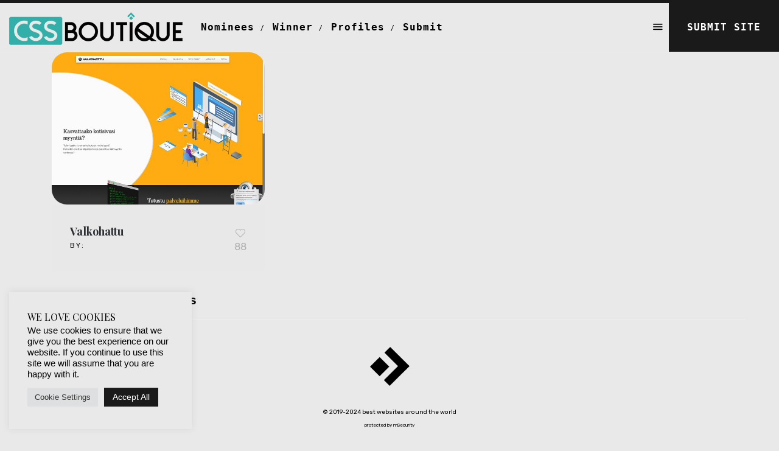

--- FILE ---
content_type: text/html; charset=UTF-8
request_url: https://www.bestwebsitesaroundtheworld.com/nominee_software/finland/
body_size: 22926
content:
<!DOCTYPE html>
<html lang="en-US" prefix="og: https://ogp.me/ns#" class="no-js">
<head>
<meta charset="UTF-8" />
<meta name="viewport" content="width=device-width, initial-scale=1, maximum-scale=1">
<link rel="profile" href="http://gmpg.org/xfn/11" />
<link rel="pingback" href="https://www.bestwebsitesaroundtheworld.com/xmlrpc.php" />
<link rel="icon" type="image/png" href="https://www.bestwebsitesaroundtheworld.com/wp-content/uploads/2024/01/header-icon.png" />
      		    <!-- PVC Template -->
    <script type="text/template" id="pvc-stats-view-template">
    <i class="pvc-stats-icon large" aria-hidden="true"><svg aria-hidden="true" focusable="false" data-prefix="far" data-icon="chart-bar" role="img" xmlns="http://www.w3.org/2000/svg" viewBox="0 0 512 512" class="svg-inline--fa fa-chart-bar fa-w-16 fa-2x"><path fill="currentColor" d="M396.8 352h22.4c6.4 0 12.8-6.4 12.8-12.8V108.8c0-6.4-6.4-12.8-12.8-12.8h-22.4c-6.4 0-12.8 6.4-12.8 12.8v230.4c0 6.4 6.4 12.8 12.8 12.8zm-192 0h22.4c6.4 0 12.8-6.4 12.8-12.8V140.8c0-6.4-6.4-12.8-12.8-12.8h-22.4c-6.4 0-12.8 6.4-12.8 12.8v198.4c0 6.4 6.4 12.8 12.8 12.8zm96 0h22.4c6.4 0 12.8-6.4 12.8-12.8V204.8c0-6.4-6.4-12.8-12.8-12.8h-22.4c-6.4 0-12.8 6.4-12.8 12.8v134.4c0 6.4 6.4 12.8 12.8 12.8zM496 400H48V80c0-8.84-7.16-16-16-16H16C7.16 64 0 71.16 0 80v336c0 17.67 14.33 32 32 32h464c8.84 0 16-7.16 16-16v-16c0-8.84-7.16-16-16-16zm-387.2-48h22.4c6.4 0 12.8-6.4 12.8-12.8v-70.4c0-6.4-6.4-12.8-12.8-12.8h-22.4c-6.4 0-12.8 6.4-12.8 12.8v70.4c0 6.4 6.4 12.8 12.8 12.8z" class=""></path></svg></i>
	 <%= total_view %> total views	<% if ( today_view > 0 ) { %>
		<span class="views_today">,  <%= today_view %> views today</span>
	<% } %>
	</span>
	</script>
		    
<!-- Search Engine Optimization by Rank Math - https://rankmath.com/ -->
<title>Finland Archives | BEST WEBSITES AROUND THE WORLD - CSS BOUTIQUE</title>
<meta name="robots" content="follow, index, max-snippet:-1, max-video-preview:-1, max-image-preview:large"/>
<link rel="canonical" href="https://www.bestwebsitesaroundtheworld.com/nominee_software/finland/" />
<meta property="og:locale" content="en_US" />
<meta property="og:type" content="article" />
<meta property="og:title" content="Finland Archives | BEST WEBSITES AROUND THE WORLD - CSS BOUTIQUE" />
<meta property="og:url" content="https://www.bestwebsitesaroundtheworld.com/nominee_software/finland/" />
<meta property="og:site_name" content="CSS BOUTIQUE - BEST WEBSITES AROUND THE WORLD" />
<meta property="article:publisher" content="https://www.facebook.com/cssboutique" />
<meta property="og:image" content="https://www.bestwebsitesaroundtheworld.com/wp-content/uploads/2017/08/twitter.jpg" />
<meta property="og:image:secure_url" content="https://www.bestwebsitesaroundtheworld.com/wp-content/uploads/2017/08/twitter.jpg" />
<meta property="og:image:width" content="400" />
<meta property="og:image:height" content="400" />
<meta property="og:image:type" content="image/jpeg" />
<meta name="twitter:card" content="summary_large_image" />
<meta name="twitter:title" content="Finland Archives | BEST WEBSITES AROUND THE WORLD - CSS BOUTIQUE" />
<meta name="twitter:image" content="https://www.bestwebsitesaroundtheworld.com/wp-content/uploads/2017/08/twitter.jpg" />
<meta name="twitter:label1" content="Nominees" />
<meta name="twitter:data1" content="2" />
<script type="application/ld+json" class="rank-math-schema">{"@context":"https://schema.org","@graph":[{"@type":"Organization","@id":"https://www.bestwebsitesaroundtheworld.com/#organization","name":"CSS BOUTIQUE - BEST WEBSITES AROUND THE WORLD","url":"https://www.bestwebsitesaroundtheworld.com","sameAs":["https://www.facebook.com/cssboutique","https://www.instagram.com/css_boutique/"],"email":"design@css.boutique","logo":{"@type":"ImageObject","@id":"https://www.bestwebsitesaroundtheworld.com/#logo","url":"https://www.bestwebsitesaroundtheworld.com/wp-content/uploads/2017/08/twitter-titelbild.jpg","contentUrl":"https://www.bestwebsitesaroundtheworld.com/wp-content/uploads/2017/08/twitter-titelbild.jpg","caption":"CSS BOUTIQUE - BEST WEBSITES AROUND THE WORLD","inLanguage":"en-US","width":"1500","height":"500"}},{"@type":"WebSite","@id":"https://www.bestwebsitesaroundtheworld.com/#website","url":"https://www.bestwebsitesaroundtheworld.com","name":"CSS BOUTIQUE - BEST WEBSITES AROUND THE WORLD","alternateName":"BEST WEBSITES AROUND THE WORLD - CSS Award","publisher":{"@id":"https://www.bestwebsitesaroundtheworld.com/#organization"},"inLanguage":"en-US"},{"@type":"CollectionPage","@id":"https://www.bestwebsitesaroundtheworld.com/nominee_software/finland/#webpage","url":"https://www.bestwebsitesaroundtheworld.com/nominee_software/finland/","name":"Finland Archives | BEST WEBSITES AROUND THE WORLD - CSS BOUTIQUE","isPartOf":{"@id":"https://www.bestwebsitesaroundtheworld.com/#website"},"inLanguage":"en-US"}]}</script>
<!-- /Rank Math WordPress SEO plugin -->

<link rel='dns-prefetch' href='//fonts.googleapis.com' />
<link rel="alternate" type="application/rss+xml" title="BEST WEBSITES AROUND THE WORLD - CSS BOUTIQUE &raquo; Feed" href="https://www.bestwebsitesaroundtheworld.com/feed/" />
<link rel="alternate" type="application/rss+xml" title="BEST WEBSITES AROUND THE WORLD - CSS BOUTIQUE &raquo; Comments Feed" href="https://www.bestwebsitesaroundtheworld.com/comments/feed/" />
<link rel="alternate" type="application/rss+xml" title="BEST WEBSITES AROUND THE WORLD - CSS BOUTIQUE &raquo; Finland Site Software Feed" href="https://www.bestwebsitesaroundtheworld.com/nominee_software/finland/feed/" />
<style id='wp-img-auto-sizes-contain-inline-css' type='text/css'>
img:is([sizes=auto i],[sizes^="auto," i]){contain-intrinsic-size:3000px 1500px}
/*# sourceURL=wp-img-auto-sizes-contain-inline-css */
</style>
<style id='wp-emoji-styles-inline-css' type='text/css'>

	img.wp-smiley, img.emoji {
		display: inline !important;
		border: none !important;
		box-shadow: none !important;
		height: 1em !important;
		width: 1em !important;
		margin: 0 0.07em !important;
		vertical-align: -0.1em !important;
		background: none !important;
		padding: 0 !important;
	}
/*# sourceURL=wp-emoji-styles-inline-css */
</style>
<style id='wp-block-library-inline-css' type='text/css'>
:root{--wp-block-synced-color:#7a00df;--wp-block-synced-color--rgb:122,0,223;--wp-bound-block-color:var(--wp-block-synced-color);--wp-editor-canvas-background:#ddd;--wp-admin-theme-color:#007cba;--wp-admin-theme-color--rgb:0,124,186;--wp-admin-theme-color-darker-10:#006ba1;--wp-admin-theme-color-darker-10--rgb:0,107,160.5;--wp-admin-theme-color-darker-20:#005a87;--wp-admin-theme-color-darker-20--rgb:0,90,135;--wp-admin-border-width-focus:2px}@media (min-resolution:192dpi){:root{--wp-admin-border-width-focus:1.5px}}.wp-element-button{cursor:pointer}:root .has-very-light-gray-background-color{background-color:#eee}:root .has-very-dark-gray-background-color{background-color:#313131}:root .has-very-light-gray-color{color:#eee}:root .has-very-dark-gray-color{color:#313131}:root .has-vivid-green-cyan-to-vivid-cyan-blue-gradient-background{background:linear-gradient(135deg,#00d084,#0693e3)}:root .has-purple-crush-gradient-background{background:linear-gradient(135deg,#34e2e4,#4721fb 50%,#ab1dfe)}:root .has-hazy-dawn-gradient-background{background:linear-gradient(135deg,#faaca8,#dad0ec)}:root .has-subdued-olive-gradient-background{background:linear-gradient(135deg,#fafae1,#67a671)}:root .has-atomic-cream-gradient-background{background:linear-gradient(135deg,#fdd79a,#004a59)}:root .has-nightshade-gradient-background{background:linear-gradient(135deg,#330968,#31cdcf)}:root .has-midnight-gradient-background{background:linear-gradient(135deg,#020381,#2874fc)}:root{--wp--preset--font-size--normal:16px;--wp--preset--font-size--huge:42px}.has-regular-font-size{font-size:1em}.has-larger-font-size{font-size:2.625em}.has-normal-font-size{font-size:var(--wp--preset--font-size--normal)}.has-huge-font-size{font-size:var(--wp--preset--font-size--huge)}.has-text-align-center{text-align:center}.has-text-align-left{text-align:left}.has-text-align-right{text-align:right}.has-fit-text{white-space:nowrap!important}#end-resizable-editor-section{display:none}.aligncenter{clear:both}.items-justified-left{justify-content:flex-start}.items-justified-center{justify-content:center}.items-justified-right{justify-content:flex-end}.items-justified-space-between{justify-content:space-between}.screen-reader-text{border:0;clip-path:inset(50%);height:1px;margin:-1px;overflow:hidden;padding:0;position:absolute;width:1px;word-wrap:normal!important}.screen-reader-text:focus{background-color:#ddd;clip-path:none;color:#444;display:block;font-size:1em;height:auto;left:5px;line-height:normal;padding:15px 23px 14px;text-decoration:none;top:5px;width:auto;z-index:100000}html :where(.has-border-color){border-style:solid}html :where([style*=border-top-color]){border-top-style:solid}html :where([style*=border-right-color]){border-right-style:solid}html :where([style*=border-bottom-color]){border-bottom-style:solid}html :where([style*=border-left-color]){border-left-style:solid}html :where([style*=border-width]){border-style:solid}html :where([style*=border-top-width]){border-top-style:solid}html :where([style*=border-right-width]){border-right-style:solid}html :where([style*=border-bottom-width]){border-bottom-style:solid}html :where([style*=border-left-width]){border-left-style:solid}html :where(img[class*=wp-image-]){height:auto;max-width:100%}:where(figure){margin:0 0 1em}html :where(.is-position-sticky){--wp-admin--admin-bar--position-offset:var(--wp-admin--admin-bar--height,0px)}@media screen and (max-width:600px){html :where(.is-position-sticky){--wp-admin--admin-bar--position-offset:0px}}

/*# sourceURL=wp-block-library-inline-css */
</style><style id='global-styles-inline-css' type='text/css'>
:root{--wp--preset--aspect-ratio--square: 1;--wp--preset--aspect-ratio--4-3: 4/3;--wp--preset--aspect-ratio--3-4: 3/4;--wp--preset--aspect-ratio--3-2: 3/2;--wp--preset--aspect-ratio--2-3: 2/3;--wp--preset--aspect-ratio--16-9: 16/9;--wp--preset--aspect-ratio--9-16: 9/16;--wp--preset--color--black: #000000;--wp--preset--color--cyan-bluish-gray: #abb8c3;--wp--preset--color--white: #ffffff;--wp--preset--color--pale-pink: #f78da7;--wp--preset--color--vivid-red: #cf2e2e;--wp--preset--color--luminous-vivid-orange: #ff6900;--wp--preset--color--luminous-vivid-amber: #fcb900;--wp--preset--color--light-green-cyan: #7bdcb5;--wp--preset--color--vivid-green-cyan: #00d084;--wp--preset--color--pale-cyan-blue: #8ed1fc;--wp--preset--color--vivid-cyan-blue: #0693e3;--wp--preset--color--vivid-purple: #9b51e0;--wp--preset--gradient--vivid-cyan-blue-to-vivid-purple: linear-gradient(135deg,rgb(6,147,227) 0%,rgb(155,81,224) 100%);--wp--preset--gradient--light-green-cyan-to-vivid-green-cyan: linear-gradient(135deg,rgb(122,220,180) 0%,rgb(0,208,130) 100%);--wp--preset--gradient--luminous-vivid-amber-to-luminous-vivid-orange: linear-gradient(135deg,rgb(252,185,0) 0%,rgb(255,105,0) 100%);--wp--preset--gradient--luminous-vivid-orange-to-vivid-red: linear-gradient(135deg,rgb(255,105,0) 0%,rgb(207,46,46) 100%);--wp--preset--gradient--very-light-gray-to-cyan-bluish-gray: linear-gradient(135deg,rgb(238,238,238) 0%,rgb(169,184,195) 100%);--wp--preset--gradient--cool-to-warm-spectrum: linear-gradient(135deg,rgb(74,234,220) 0%,rgb(151,120,209) 20%,rgb(207,42,186) 40%,rgb(238,44,130) 60%,rgb(251,105,98) 80%,rgb(254,248,76) 100%);--wp--preset--gradient--blush-light-purple: linear-gradient(135deg,rgb(255,206,236) 0%,rgb(152,150,240) 100%);--wp--preset--gradient--blush-bordeaux: linear-gradient(135deg,rgb(254,205,165) 0%,rgb(254,45,45) 50%,rgb(107,0,62) 100%);--wp--preset--gradient--luminous-dusk: linear-gradient(135deg,rgb(255,203,112) 0%,rgb(199,81,192) 50%,rgb(65,88,208) 100%);--wp--preset--gradient--pale-ocean: linear-gradient(135deg,rgb(255,245,203) 0%,rgb(182,227,212) 50%,rgb(51,167,181) 100%);--wp--preset--gradient--electric-grass: linear-gradient(135deg,rgb(202,248,128) 0%,rgb(113,206,126) 100%);--wp--preset--gradient--midnight: linear-gradient(135deg,rgb(2,3,129) 0%,rgb(40,116,252) 100%);--wp--preset--font-size--small: 13px;--wp--preset--font-size--medium: 20px;--wp--preset--font-size--large: 36px;--wp--preset--font-size--x-large: 42px;--wp--preset--spacing--20: 0.44rem;--wp--preset--spacing--30: 0.67rem;--wp--preset--spacing--40: 1rem;--wp--preset--spacing--50: 1.5rem;--wp--preset--spacing--60: 2.25rem;--wp--preset--spacing--70: 3.38rem;--wp--preset--spacing--80: 5.06rem;--wp--preset--shadow--natural: 6px 6px 9px rgba(0, 0, 0, 0.2);--wp--preset--shadow--deep: 12px 12px 50px rgba(0, 0, 0, 0.4);--wp--preset--shadow--sharp: 6px 6px 0px rgba(0, 0, 0, 0.2);--wp--preset--shadow--outlined: 6px 6px 0px -3px rgb(255, 255, 255), 6px 6px rgb(0, 0, 0);--wp--preset--shadow--crisp: 6px 6px 0px rgb(0, 0, 0);}:where(.is-layout-flex){gap: 0.5em;}:where(.is-layout-grid){gap: 0.5em;}body .is-layout-flex{display: flex;}.is-layout-flex{flex-wrap: wrap;align-items: center;}.is-layout-flex > :is(*, div){margin: 0;}body .is-layout-grid{display: grid;}.is-layout-grid > :is(*, div){margin: 0;}:where(.wp-block-columns.is-layout-flex){gap: 2em;}:where(.wp-block-columns.is-layout-grid){gap: 2em;}:where(.wp-block-post-template.is-layout-flex){gap: 1.25em;}:where(.wp-block-post-template.is-layout-grid){gap: 1.25em;}.has-black-color{color: var(--wp--preset--color--black) !important;}.has-cyan-bluish-gray-color{color: var(--wp--preset--color--cyan-bluish-gray) !important;}.has-white-color{color: var(--wp--preset--color--white) !important;}.has-pale-pink-color{color: var(--wp--preset--color--pale-pink) !important;}.has-vivid-red-color{color: var(--wp--preset--color--vivid-red) !important;}.has-luminous-vivid-orange-color{color: var(--wp--preset--color--luminous-vivid-orange) !important;}.has-luminous-vivid-amber-color{color: var(--wp--preset--color--luminous-vivid-amber) !important;}.has-light-green-cyan-color{color: var(--wp--preset--color--light-green-cyan) !important;}.has-vivid-green-cyan-color{color: var(--wp--preset--color--vivid-green-cyan) !important;}.has-pale-cyan-blue-color{color: var(--wp--preset--color--pale-cyan-blue) !important;}.has-vivid-cyan-blue-color{color: var(--wp--preset--color--vivid-cyan-blue) !important;}.has-vivid-purple-color{color: var(--wp--preset--color--vivid-purple) !important;}.has-black-background-color{background-color: var(--wp--preset--color--black) !important;}.has-cyan-bluish-gray-background-color{background-color: var(--wp--preset--color--cyan-bluish-gray) !important;}.has-white-background-color{background-color: var(--wp--preset--color--white) !important;}.has-pale-pink-background-color{background-color: var(--wp--preset--color--pale-pink) !important;}.has-vivid-red-background-color{background-color: var(--wp--preset--color--vivid-red) !important;}.has-luminous-vivid-orange-background-color{background-color: var(--wp--preset--color--luminous-vivid-orange) !important;}.has-luminous-vivid-amber-background-color{background-color: var(--wp--preset--color--luminous-vivid-amber) !important;}.has-light-green-cyan-background-color{background-color: var(--wp--preset--color--light-green-cyan) !important;}.has-vivid-green-cyan-background-color{background-color: var(--wp--preset--color--vivid-green-cyan) !important;}.has-pale-cyan-blue-background-color{background-color: var(--wp--preset--color--pale-cyan-blue) !important;}.has-vivid-cyan-blue-background-color{background-color: var(--wp--preset--color--vivid-cyan-blue) !important;}.has-vivid-purple-background-color{background-color: var(--wp--preset--color--vivid-purple) !important;}.has-black-border-color{border-color: var(--wp--preset--color--black) !important;}.has-cyan-bluish-gray-border-color{border-color: var(--wp--preset--color--cyan-bluish-gray) !important;}.has-white-border-color{border-color: var(--wp--preset--color--white) !important;}.has-pale-pink-border-color{border-color: var(--wp--preset--color--pale-pink) !important;}.has-vivid-red-border-color{border-color: var(--wp--preset--color--vivid-red) !important;}.has-luminous-vivid-orange-border-color{border-color: var(--wp--preset--color--luminous-vivid-orange) !important;}.has-luminous-vivid-amber-border-color{border-color: var(--wp--preset--color--luminous-vivid-amber) !important;}.has-light-green-cyan-border-color{border-color: var(--wp--preset--color--light-green-cyan) !important;}.has-vivid-green-cyan-border-color{border-color: var(--wp--preset--color--vivid-green-cyan) !important;}.has-pale-cyan-blue-border-color{border-color: var(--wp--preset--color--pale-cyan-blue) !important;}.has-vivid-cyan-blue-border-color{border-color: var(--wp--preset--color--vivid-cyan-blue) !important;}.has-vivid-purple-border-color{border-color: var(--wp--preset--color--vivid-purple) !important;}.has-vivid-cyan-blue-to-vivid-purple-gradient-background{background: var(--wp--preset--gradient--vivid-cyan-blue-to-vivid-purple) !important;}.has-light-green-cyan-to-vivid-green-cyan-gradient-background{background: var(--wp--preset--gradient--light-green-cyan-to-vivid-green-cyan) !important;}.has-luminous-vivid-amber-to-luminous-vivid-orange-gradient-background{background: var(--wp--preset--gradient--luminous-vivid-amber-to-luminous-vivid-orange) !important;}.has-luminous-vivid-orange-to-vivid-red-gradient-background{background: var(--wp--preset--gradient--luminous-vivid-orange-to-vivid-red) !important;}.has-very-light-gray-to-cyan-bluish-gray-gradient-background{background: var(--wp--preset--gradient--very-light-gray-to-cyan-bluish-gray) !important;}.has-cool-to-warm-spectrum-gradient-background{background: var(--wp--preset--gradient--cool-to-warm-spectrum) !important;}.has-blush-light-purple-gradient-background{background: var(--wp--preset--gradient--blush-light-purple) !important;}.has-blush-bordeaux-gradient-background{background: var(--wp--preset--gradient--blush-bordeaux) !important;}.has-luminous-dusk-gradient-background{background: var(--wp--preset--gradient--luminous-dusk) !important;}.has-pale-ocean-gradient-background{background: var(--wp--preset--gradient--pale-ocean) !important;}.has-electric-grass-gradient-background{background: var(--wp--preset--gradient--electric-grass) !important;}.has-midnight-gradient-background{background: var(--wp--preset--gradient--midnight) !important;}.has-small-font-size{font-size: var(--wp--preset--font-size--small) !important;}.has-medium-font-size{font-size: var(--wp--preset--font-size--medium) !important;}.has-large-font-size{font-size: var(--wp--preset--font-size--large) !important;}.has-x-large-font-size{font-size: var(--wp--preset--font-size--x-large) !important;}
/*# sourceURL=global-styles-inline-css */
</style>

<style id='classic-theme-styles-inline-css' type='text/css'>
/*! This file is auto-generated */
.wp-block-button__link{color:#fff;background-color:#32373c;border-radius:9999px;box-shadow:none;text-decoration:none;padding:calc(.667em + 2px) calc(1.333em + 2px);font-size:1.125em}.wp-block-file__button{background:#32373c;color:#fff;text-decoration:none}
/*# sourceURL=/wp-includes/css/classic-themes.min.css */
</style>
<link rel='stylesheet' id='dashicons-css' href='https://www.bestwebsitesaroundtheworld.com/wp-includes/css/dashicons.min.css?ver=6.9' type='text/css' media='all' />
<link rel='stylesheet' id='admin-bar-css' href='https://www.bestwebsitesaroundtheworld.com/wp-includes/css/admin-bar.min.css?ver=6.9' type='text/css' media='all' />
<style id='admin-bar-inline-css' type='text/css'>

    /* Hide CanvasJS credits for P404 charts specifically */
    #p404RedirectChart .canvasjs-chart-credit {
        display: none !important;
    }
    
    #p404RedirectChart canvas {
        border-radius: 6px;
    }

    .p404-redirect-adminbar-weekly-title {
        font-weight: bold;
        font-size: 14px;
        color: #fff;
        margin-bottom: 6px;
    }

    #wpadminbar #wp-admin-bar-p404_free_top_button .ab-icon:before {
        content: "\f103";
        color: #dc3545;
        top: 3px;
    }
    
    #wp-admin-bar-p404_free_top_button .ab-item {
        min-width: 80px !important;
        padding: 0px !important;
    }
    
    /* Ensure proper positioning and z-index for P404 dropdown */
    .p404-redirect-adminbar-dropdown-wrap { 
        min-width: 0; 
        padding: 0;
        position: static !important;
    }
    
    #wpadminbar #wp-admin-bar-p404_free_top_button_dropdown {
        position: static !important;
    }
    
    #wpadminbar #wp-admin-bar-p404_free_top_button_dropdown .ab-item {
        padding: 0 !important;
        margin: 0 !important;
    }
    
    .p404-redirect-dropdown-container {
        min-width: 340px;
        padding: 18px 18px 12px 18px;
        background: #23282d !important;
        color: #fff;
        border-radius: 12px;
        box-shadow: 0 8px 32px rgba(0,0,0,0.25);
        margin-top: 10px;
        position: relative !important;
        z-index: 999999 !important;
        display: block !important;
        border: 1px solid #444;
    }
    
    /* Ensure P404 dropdown appears on hover */
    #wpadminbar #wp-admin-bar-p404_free_top_button .p404-redirect-dropdown-container { 
        display: none !important;
    }
    
    #wpadminbar #wp-admin-bar-p404_free_top_button:hover .p404-redirect-dropdown-container { 
        display: block !important;
    }
    
    #wpadminbar #wp-admin-bar-p404_free_top_button:hover #wp-admin-bar-p404_free_top_button_dropdown .p404-redirect-dropdown-container {
        display: block !important;
    }
    
    .p404-redirect-card {
        background: #2c3338;
        border-radius: 8px;
        padding: 18px 18px 12px 18px;
        box-shadow: 0 2px 8px rgba(0,0,0,0.07);
        display: flex;
        flex-direction: column;
        align-items: flex-start;
        border: 1px solid #444;
    }
    
    .p404-redirect-btn {
        display: inline-block;
        background: #dc3545;
        color: #fff !important;
        font-weight: bold;
        padding: 5px 22px;
        border-radius: 8px;
        text-decoration: none;
        font-size: 17px;
        transition: background 0.2s, box-shadow 0.2s;
        margin-top: 8px;
        box-shadow: 0 2px 8px rgba(220,53,69,0.15);
        text-align: center;
        line-height: 1.6;
    }
    
    .p404-redirect-btn:hover {
        background: #c82333;
        color: #fff !important;
        box-shadow: 0 4px 16px rgba(220,53,69,0.25);
    }
    
    /* Prevent conflicts with other admin bar dropdowns */
    #wpadminbar .ab-top-menu > li:hover > .ab-item,
    #wpadminbar .ab-top-menu > li.hover > .ab-item {
        z-index: auto;
    }
    
    #wpadminbar #wp-admin-bar-p404_free_top_button:hover > .ab-item {
        z-index: 999998 !important;
    }
    
/*# sourceURL=admin-bar-inline-css */
</style>
<link rel='stylesheet' id='cookie-law-info-css' href='https://www.bestwebsitesaroundtheworld.com/wp-content/plugins/cookie-law-info/legacy/public/css/cookie-law-info-public.css?ver=3.3.9.1' type='text/css' media='all' />
<link rel='stylesheet' id='cookie-law-info-gdpr-css' href='https://www.bestwebsitesaroundtheworld.com/wp-content/plugins/cookie-law-info/legacy/public/css/cookie-law-info-gdpr.css?ver=3.3.9.1' type='text/css' media='all' />
<link rel='stylesheet' id='wpa-css-css' href='https://www.bestwebsitesaroundtheworld.com/wp-content/plugins/honeypot/includes/css/wpa.css?ver=2.3.04' type='text/css' media='all' />
<link rel='stylesheet' id='a3-pvc-style-css' href='https://www.bestwebsitesaroundtheworld.com/wp-content/plugins/page-views-count/assets/css/style.min.css?ver=2.8.7' type='text/css' media='all' />
<link rel='stylesheet' id='profilegrid-user-profiles-groups-and-communities-css' href='https://www.bestwebsitesaroundtheworld.com/wp-content/plugins/profilegrid-user-profiles-groups-and-communities/public/css/profile-magic-public.css?ver=5.9.7.2' type='text/css' media='all' />
<link rel='stylesheet' id='pm-font-awesome-css' href='https://www.bestwebsitesaroundtheworld.com/wp-content/plugins/profilegrid-user-profiles-groups-and-communities/public/css/font-awesome.css?ver=5.9.7.2' type='text/css' media='all' />
<link rel='stylesheet' id='pg-password-checker-css' href='https://www.bestwebsitesaroundtheworld.com/wp-content/plugins/profilegrid-user-profiles-groups-and-communities/public/css/pg-password-checker.css?ver=5.9.7.2' type='text/css' media='all' />
<link rel='stylesheet' id='pg-profile-menu-css' href='https://www.bestwebsitesaroundtheworld.com/wp-content/plugins/profilegrid-user-profiles-groups-and-communities/public/css/pg-profile-menu.css?ver=5.9.7.2' type='text/css' media='all' />
<link rel='stylesheet' id='pg-responsive-css' href='https://www.bestwebsitesaroundtheworld.com/wp-content/plugins/profilegrid-user-profiles-groups-and-communities/public/css/pg-responsive-public.css?ver=5.9.7.2' type='text/css' media='all' />
<link rel='stylesheet' id='profile_2-css' href='https://www.bestwebsitesaroundtheworld.com/wp-content/plugins/profilegrid-user-profiles-groups-and-communities/public/partials/themes/profile_2/profile_2.css?ver=5.9.7.2' type='text/css' media='all' />
<link rel='stylesheet' id='wpsc-style-css' href='https://www.bestwebsitesaroundtheworld.com/wp-content/plugins/wordpress-simple-paypal-shopping-cart/assets/wpsc-front-end-styles.css?ver=5.2.5' type='text/css' media='all' />
<link rel='stylesheet' id='awards-fonts-css' href='//fonts.googleapis.com/css?family=Playfair+Display%3A+400%2C400i%2C700%2C900%7CRubik%3A+300%2C400%2C400i%2C500%2C700%2C900' type='text/css' media='all' />
<link rel='stylesheet' id='bootstrap-css' href='https://www.bestwebsitesaroundtheworld.com/wp-content/themes/css-boutique/css/bootstrap.css' type='text/css' media='all' />
<link rel='stylesheet' id='bootstrap-select-css' href='https://www.bestwebsitesaroundtheworld.com/wp-content/themes/css-boutique/css/bootstrap-select.css' type='text/css' media='all' />
<link rel='stylesheet' id='fontawesome-min-css' href='https://www.bestwebsitesaroundtheworld.com/wp-content/themes/css-boutique/css/font-awesome.min.css' type='text/css' media='all' />
<link rel='stylesheet' id='animate-css' href='https://www.bestwebsitesaroundtheworld.com/wp-content/themes/css-boutique/css/animate.css' type='text/css' media='all' />
<link rel='stylesheet' id='slimmenu-css' href='https://www.bestwebsitesaroundtheworld.com/wp-content/themes/css-boutique/css/slimmenu.css' type='text/css' media='all' />
<link rel='stylesheet' id='awards-styles-css' href='https://www.bestwebsitesaroundtheworld.com/wp-content/themes/css-boutique/css/style.css' type='text/css' media='all' />
<link rel='stylesheet' id='awards-style-css' href='https://www.bestwebsitesaroundtheworld.com/wp-content/themes/css-boutique/style.css?ver=6.9' type='text/css' media='all' />
<link rel='stylesheet' id='awards-colors-css' href='https://www.bestwebsitesaroundtheworld.com/wp-content/themes/css-boutique/css/colors.css' type='text/css' media='all' />
<link rel='stylesheet' id='awards-custom-styles-css' href='https://www.bestwebsitesaroundtheworld.com/wp-content/themes/css-boutique/css/custom.css' type='text/css' media='all' />
<link rel='stylesheet' id='awards-custom-style-css' href='https://www.bestwebsitesaroundtheworld.com/wp-content/themes/css-boutique/css/custom_style.css?ver=6.9' type='text/css' media='all' />
<style id='awards-custom-style-inline-css' type='text/css'>
.logged-in.admin-bar nav.sidenav {
  top: 32px;
  height: 400px;
}


    
    
    
}



.logged-in.admin-bar nav.sidenav {
  top: 32px;
  height: 450px;
}





.award-image img {
  width: 100%;
  border-radius: 25px;
}



.pmagic .pm-users-search-page .pm-user-name {
  text-align: center;
  padding: 5px;
  width: 10em;
}


.site-small-desc {
  padding: 30px;
  background-color: #E8E8E8;
}


.pmagic .pm-group-view .pm-user-name {
  font-size: 1.5em;
  height: 1.5em;
  width: 450px;
}


.site-progress {
  border-top: 1px solid #eee;
  border-bottom: 1px solid #eee;
  padding: 30px;
  display: block;
  overflow: hidden;
  position: relative;
  background-color: #e9e9e9;
}


.site-publisher h4 {
  padding: 0;
  margin: 5px 0;
  font-weight: 700;
  color:#000;



.site-small-desc h4, .site-publisher h4 {
  padding: 0;
  margin: 5px 0;
  font-weight: 700;
  color: #1a1a1a;
}



.menu-collapser {
  background: none;
    background-color: rgba(0, 0, 0, 0);
  height: 70px;
  line-height: 70px;
  padding: 10px 0;
  background-color: #def2f1;
}



.header {
  border-top-color: #1a1a1a;
  padding-top: 0px;
}


.login  {
		color: #ffffff;
		font-size: 8px;
	}




.marquee {
		max-width: 100vw; /* iOS braucht das */
		white-space: nowrap;
		overflow: hidden;
		color: #1a1a1a;
		/* hier evtl. noch font-size, color usw. */
	}

	.marquee span {
		display: inline-block;
		font-size:35px;
		font-weight: 100;
		text-transform: uppercase;
		padding-left: 105%; /* die zusätzlichen 5% erzeugen einen verzögerten Start und vermeiden so ein Ruckeln auf langsamen Seiten */
		animation: marquee 18s linear infinite;
	}

	/* Optional: mouseover (oder Tipp auf dem Touchscreen) pausiert die Laufschrift */
	.marquee span:hover {
		animation-play-state: paused 
	}

	/* Make it move */
	@keyframes marquee {
	    0%   {transform: translate3d(0,0,0);}
	    100% {transform: translate3d(-100%,0,0);}
	}



.header {
  border-top: 5px solid #111;
    border-top-width: 5px;
    border-top-color: rgb(17, 17, 17);
  border-bottom: none;
    border-bottom-width: medium;
  margin: auto;
}



.feedback {
  background-color : #303138;
  color: white;
  padding: 10px 30px;
  border-radius: 4px;
  border-color: #303138;
}

#mybutton2 {
  position: fixed;
  bottom: -4px;
  left: 140px;
}

#mybutton {
  position: fixed;
  bottom: -4px;
  left: 10px;
}

.submit-site-section .search-top .content
{
  margin-bottom: 30px;
  background-color: #E9E9E9;
}

.panel-grid.panel-has-style &gt; .panel-row-style, .panel-grid.panel-no-style
{
  display: flex;
  -ms-flex-wrap: wrap;
  flex-wrap: nowrap;
  -ms-justify-content: space-between;
  justify-content: space-between;
  padding: 0px;
}




.widget_newsletterwidget .tnp-widget .tnp-submit, .site-single-share .cat_list.site-cat a:hover, .pager li:hover &gt; a, .pager li:hover &gt; span, .like-button, .site-vote small, .single-site .site-tags .cat_list a:hover, .blog-tags .cat_list a:hover, .widget .cat_list a:hover, .pagination li:hover a, .pagination li:focus a, .pagination &gt; .active &gt; a, .pagination &gt; .active &gt; span, .pagination &gt; .active &gt; a:hover, .pagination &gt; .active &gt; span:hover, .pagination &gt; .active &gt; a:focus, .pagination &gt; .active &gt; span:focus, .search-top .btn-group.open .dropdown-toggle:focus, .search-top .btn-default:hover, .search-top .btn-group.open .dropdown-toggle:hover, .search-top .btn-default:focus, .bb, .social-links li, .btn-primary, .btn-primary:hover, .btn-primary:focus, .btn-offical:focus, .btn-offical:hover, .form-control:focus, .more-link, .pagination li.current a, .footer li:hover a
{
  border-color: #3aafa9;
  border-radius: 10px;
}

.site-vote small
{
  position: absolute;
  height: 48px;
  bottom: 0;
  line-height: 48px;
  width: 60px;
  text-align: center;
  right: -1px;
  top: -1px;
  font-weight: 500;
  font-size: 12px !important;
  border-radius: 10px;
}


.award-image img
{
  width: 100%;
  border-radius: 25px;
}

.magnifier .magni-desc h4 a, .magnifier .magni-desc h4, .magnifier .magni-desc p, .magnifier
{
  cursor: url(../images/cursor.png), auto;
  border-radius: 25px;
}



.site-small-desc
{
  padding: 30px;
  background-color: #E9E9E9;
}

.site-progress
{
  border-top: 1px solid #eee;
  border-bottom: 1px solid #eee;
  padding: 30px;
  display: block;
  overflow: hidden;
  position: relative;
  background-color: #E9E9E9;
}


.header
{
  border-top-color: #3aafa9;
  border-width: 3px;
}





#pg-1896-0 &gt; .panel-row-style
{
  background-color: #E9E9E9;
  padding: 90px 0px 90px 0px;
}


.copyrights .container
{
  padding: 45px 15px;
  border-top: 1px solid #eeeeee;
  background-color: #DEF2F1;
}

.row
{
  margin-right: -15px;
  margin-left: -15px;
  background-color: #E9E9E9;
}



.container
{
  background-color: #E9E9E9;
}



.col-lg-12
{
    width: 100%;
    background-color: #E9E9E9;
  }
}


.header
{
  border-top-color: #E9E9E9;
}

.single-site .site-single-share .cat_list li.google-plus a
{
  background-color: #E9E9E9;
  display: none;
}



.site-tags, .site-single-share, .single-site .site-colors
{
  padding: 20px 20px;
  border-top: 1px solid #eeeeee;
  background-color: #E9E9E9;
}

::-moz-selection { background: #111; color: #fff; }
	::selection { background: #111; color: #fff; }


pre
{
  border: 1px solid #000;
  font-size: 12px;
  line-height: 1.3125;
  margin: 0 0 1.75em;
  max-width: 100%;
  overflow: auto;
  overflow-wrap: break-word;
  padding: 1.75em;
  white-space: pre-wrap;
  background-color: #fff;
  color: #000;
}



code {
  background-color: #eee;
  border-radius: 3px;
  font-family: courier, monospace;
  padding: 0 3px;
}



.navbar-default .navbar-nav  li  a
{
  
  color: #000000;
  letter-spacing: 1px;
  display: inline-block;
  height: 80px;
  font-size: 16px;
  line-height: 80px;
  font-weight: 600;
  font-family: monospace;
  padding: 0 10px 0 15px;
  text-transform: capitalize;
  
}

.btn-primary, .btn-primary:focus, .btn-offical:focus, .btn-offical:hover, .form-control:focus, .more-link, .pagination li.current a, .footer li:hover a
{
  border-color: #f17954;
  border-radius: 20px;
}












.search-top
{
  padding: 15px;
  margin-bottom: 30px;
  display: block;
  position: relative;
  background-color: #E9E9E9;
}

.wspsc_add_cart_submit
{
  background: #E9E9E9;
  padding: 30px 50px;
  border: none;
  font-size: 25px;
  text-transform: uppercase;
  color: #fff;
  letter-spacing: 2px;
}





.payment-page
{
  background: #ffffff;
  padding: 60px;
  float: left;
  width: 100%;
  text-align: center;
}



.site-publisher
{
  padding: 30px;
  display: block;
  overflow: hidden;
  position: relative;
  background-color: #E9E9E9;
}


.slogan{
    
    text-align: center;
    
}


.section
{
  position: relative;
  display: block;
  padding: 90px 0;
  background-color: #E9E9E9;
}

.copyrights
{
  padding: 0;
  font-size: 15px;
  background-color: #E9E9E9;
}






 .header .navbar-collapse
{
    padding-right: 0;
    padding-left: 0;
    background-color: #ffffff;
  }
}


.section-ab-title
{
  padding: 0;
  background-color: #ffffff;
  display: inline-block;
}

::-webkit-scrollbar {
width: 1px;
opacity: 0.8;
}
::-webkit-scrollbar-track {
background-color: #445761;


}
::-webkit-scrollbar-thumb {
background-color: #445761;


}



/* Firefox */

/* The emerging W3C standard
   that is currently Firefox-only */
* {
  scrollbar-width: none;
  scrollbar-color: #445761 #445761;
}

/* Works on Chrome/Edge/Safari */
*::-webkit-scrollbar {
  scrollbar-width: none;
}
*::-webkit-scrollbar-track {
  background:#445761;
}
*::-webkit-scrollbar-thumb {
  background-color: #445761;
   }







/*# sourceURL=awards-custom-style-inline-css */
</style>
<link rel='stylesheet' id='awards-custom-banner-style-css' href='https://www.bestwebsitesaroundtheworld.com/wp-content/themes/css-boutique/css/custom_style_banner.css?ver=6.9' type='text/css' media='all' />
<style id='awards-custom-banner-style-inline-css' type='text/css'>
.container{ max-width: 1170px; }body{ background-color: #e9e9e9; }.container{ background-color: #e9e9e9; }.sidebar{ background-color: #e9e9e9; }body, body p{ color: #000000;  }body a, p a{ color: #000000;  }.navbar-nav > li > a{ color: #000000; font-family: verdana; font-size: 10px; font-style: normal; font-variant: normal; font-weight: 900; text-transform: lowercase;  }.awards-dd a,.awards-mm a{ color: #000000;  }h1{ color: #000000; font-family: arial;  }h2{ color: #000000; font-family: helvetica; font-weight: 300;  }h3{ color: #000000; font-family: arial; font-style: normal; font-variant: normal;  }h4{ color: #000000; font-family: arial;  }h5{ color: #000000;  }h6{ color: #000000;  }.main-sidebar .widget-title{ color: #000000;  }.main-sidebar p{ color: #000000;  }.main-sidebar a{ color: #000000;  }.footer-widget-wrap p, .copyrights p,.subfooter p{ color: #000000; font-size: 10px;  }.footer-widget-wrap a, .copyrights a,.subfooter a{ color: #000000; font-size: 8px;  }.agency-pagination a:hover,.agency-pagination span:hover,.agency-pagination span.current,.widget_newsletterwidget .tnp-widget .tnp-submit,.comment-reply-link,mark,.site-share li:hover,.progress-bar-custom,.corner-ribbon,.navbar-default .navbar-nav > li.submit:hover a,.navbar-default .navbar-nav > li.submit,.navbar-default .navbar-nav > li > a:before,.site-single-share .cat_list.site-cat a:hover,.pager li:hover > a,.pager li:hover > span,.like-button,.site-vote small,
.single-site .site-tags .cat_list a:hover,.blog-tags .cat_list a:hover,.widget .cat_list a:hover,.pagination li:hover a,.pagination li:focus a,.pagination > .active > a,
.pagination > .active > span,.pagination > .active > a:hover,.pagination > .active > span:hover,.pagination > .active > a:focus,.pagination > .active > span:focus,
.search-top .btn-group.open .dropdown-toggle:focus,.search-top .btn-default:hover,.search-top .btn-group.open .dropdown-toggle:hover,.search-top .btn-default:focus,
.bb,.social-links li,.btn-primary,.btn-primary:hover,.btn-primary:focus,.btn-offical:focus,.btn-offical:hover,.more-link,.pagination li.current a{ background-color: #1a1a1a; } a,.color,.rating a:hover i,.rating a:focus i,.rating a.active i,.rating a:active i,.rating a:visited i,.breadcrumb > li a,.bb:hover .callout .lead,
.bb:hover .callout h4,.bb:hover .callout h3,.slim-wrap ul.menu-items li a:hover{ color: #1a1a1a; } .widget_newsletterwidget .tnp-widget .tnp-submit,.site-single-share .cat_list.site-cat a:hover,.pager li:hover > a,.pager li:hover > span,.like-button,.site-vote small,.single-site .site-tags .cat_list a:hover,.blog-tags .cat_list a:hover,.widget .cat_list a:hover,.pagination li:hover a,.pagination li:focus a,
.pagination > .active > a,.pagination > .active > span,.pagination > .active > a:hover,.pagination > .active > span:hover,.pagination > .active > a:focus,.pagination > .active > span:focus,.search-top .btn-group.open .dropdown-toggle:focus,.search-top .btn-default:hover,.search-top .btn-group.open .dropdown-toggle:hover,.search-top .btn-default:focus,
.bb,.social-links li,.btn-primary,.btn-primary:hover,.btn-primary:focus,.btn-offical:focus,.btn-offical:hover,.form-control:focus,.more-link,.pagination li.current a,
.footer li:hover a{ border-color: #1a1a1a; } .header{ border-top-color: #1a1a1a; } 
/*# sourceURL=awards-custom-banner-style-inline-css */
</style>
<link rel='stylesheet' id='a3pvc-css' href='//www.bestwebsitesaroundtheworld.com/wp-content/uploads/sass/pvc.min.css?ver=1707931668' type='text/css' media='all' />
<script type="text/javascript" src="https://www.bestwebsitesaroundtheworld.com/wp-includes/js/jquery/jquery.min.js?ver=3.7.1" id="jquery-core-js"></script>
<script type="text/javascript" src="https://www.bestwebsitesaroundtheworld.com/wp-includes/js/jquery/jquery-migrate.min.js?ver=3.4.1" id="jquery-migrate-js"></script>
<script type="text/javascript" id="cookie-law-info-js-extra">
/* <![CDATA[ */
var Cli_Data = {"nn_cookie_ids":[],"cookielist":[],"non_necessary_cookies":[],"ccpaEnabled":"","ccpaRegionBased":"","ccpaBarEnabled":"1","strictlyEnabled":["necessary","obligatoire"],"ccpaType":"gdpr","js_blocking":"1","custom_integration":"","triggerDomRefresh":"","secure_cookies":""};
var cli_cookiebar_settings = {"animate_speed_hide":"500","animate_speed_show":"500","background":"#e9e9e9","border":"#b1a6a6c2","border_on":"","button_1_button_colour":"#ffffff","button_1_button_hover":"#cccccc","button_1_link_colour":"#fff","button_1_as_button":"1","button_1_new_win":"","button_2_button_colour":"#333","button_2_button_hover":"#292929","button_2_link_colour":"#444","button_2_as_button":"","button_2_hidebar":"","button_3_button_colour":"#dedfe0","button_3_button_hover":"#b2b2b3","button_3_link_colour":"#333333","button_3_as_button":"1","button_3_new_win":"","button_4_button_colour":"#dedfe0","button_4_button_hover":"#b2b2b3","button_4_link_colour":"#333333","button_4_as_button":"1","button_7_button_colour":"#1a1a1a","button_7_button_hover":"#151515","button_7_link_colour":"#fff","button_7_as_button":"1","button_7_new_win":"","font_family":"Helvetica, sans-serif","header_fix":"","notify_animate_hide":"1","notify_animate_show":"1","notify_div_id":"#cookie-law-info-bar","notify_position_horizontal":"right","notify_position_vertical":"bottom","scroll_close":"","scroll_close_reload":"","accept_close_reload":"","reject_close_reload":"","showagain_tab":"","showagain_background":"#fff","showagain_border":"#000","showagain_div_id":"#cookie-law-info-again","showagain_x_position":"100px","text":"#000000","show_once_yn":"","show_once":"10000","logging_on":"","as_popup":"","popup_overlay":"1","bar_heading_text":"WE LOVE COOKIES","cookie_bar_as":"widget","popup_showagain_position":"bottom-right","widget_position":"left"};
var log_object = {"ajax_url":"https://www.bestwebsitesaroundtheworld.com/wp-admin/admin-ajax.php"};
//# sourceURL=cookie-law-info-js-extra
/* ]]> */
</script>
<script type="text/javascript" src="https://www.bestwebsitesaroundtheworld.com/wp-content/plugins/cookie-law-info/legacy/public/js/cookie-law-info-public.js?ver=3.3.9.1" id="cookie-law-info-js"></script>
<script type="text/javascript" id="simple-likes-public-js-js-extra">
/* <![CDATA[ */
var simpleLikes = {"ajaxurl":"https://www.bestwebsitesaroundtheworld.com/wp-admin/admin-ajax.php","like":"Like","unlike":"Unlike"};
//# sourceURL=simple-likes-public-js-js-extra
/* ]]> */
</script>
<script type="text/javascript" src="https://www.bestwebsitesaroundtheworld.com/wp-content/themes/css-boutique/js/simple-likes-public.js?ver=0.5" id="simple-likes-public-js-js"></script>
<script type="text/javascript" src="https://www.bestwebsitesaroundtheworld.com/wp-includes/js/underscore.min.js?ver=1.13.7" id="underscore-js"></script>
<script type="text/javascript" src="https://www.bestwebsitesaroundtheworld.com/wp-includes/js/backbone.min.js?ver=1.6.0" id="backbone-js"></script>
<script type="text/javascript" id="a3-pvc-backbone-js-extra">
/* <![CDATA[ */
var pvc_vars = {"rest_api_url":"https://www.bestwebsitesaroundtheworld.com/wp-json/pvc/v1","ajax_url":"https://www.bestwebsitesaroundtheworld.com/wp-admin/admin-ajax.php","security":"384be4ab49","ajax_load_type":"rest_api"};
//# sourceURL=a3-pvc-backbone-js-extra
/* ]]> */
</script>
<script type="text/javascript" src="https://www.bestwebsitesaroundtheworld.com/wp-content/plugins/page-views-count/assets/js/pvc.backbone.min.js?ver=2.8.7" id="a3-pvc-backbone-js"></script>
<script type="text/javascript" src="https://www.bestwebsitesaroundtheworld.com/wp-content/plugins/profilegrid-user-profiles-groups-and-communities/public/js/pg-profile-menu.js?ver=5.9.7.2" id="pg-profile-menu.js-js"></script>
<script type="text/javascript" id="profilegrid-user-profiles-groups-and-communities-js-extra">
/* <![CDATA[ */
var pm_ajax_object = {"ajax_url":"https://www.bestwebsitesaroundtheworld.com/wp-admin/admin-ajax.php","plugin_emoji_url":"https://www.bestwebsitesaroundtheworld.com/wp-content/plugins/profilegrid-user-profiles-groups-and-communities/public/partials/images/img","nonce":"1cd370a5da"};
var pm_error_object = {"valid_email":"Please enter a valid e-mail address.","valid_number":"Please enter a valid number.","valid_date":"Please enter a valid date (dd-mm-yyyy format).","required_field":"This is a required field.","required_comman_field":"Please fill all the required fields.","file_type":"This file type is not allowed.","short_password":"Your password should be at least 7 characters long.","pass_not_match":"Password and confirm password do not match.","user_exist":"Sorry, username already exists.","email_exist":"Sorry, email already exists.","show_more":"More...","show_less":"Show less","user_not_exit":"Username does not exists.","password_change_successfully":"Password changed Successfully","allow_file_ext":"jpg|jpeg|png|gif|webp|avif","valid_phone_number":"Please enter a valid phone number.","valid_mobile_number":"Please enter a valid mobile number.","valid_facebook_url":"Please enter a valid Facebook url.","valid_twitter_url":"Please enter a X url.","valid_google_url":"Please enter a valid Google url.","valid_linked_in_url":"Please enter a Linked In url.","valid_youtube_url":"Please enter a valid Youtube url.","valid_mixcloud_url":"Please enter a valid Mixcloud url.","valid_soundcloud_url":"Please enter a valid SoundCloud url.","valid_instagram_url":"Please enter a valid Instagram url.","crop_alert_error":"Please select a crop region then press submit.","admin_note_error":"Unable to add an empty note. Please write something and try again.","empty_message_error":"Unable to send an empty message. Please type something.","invite_limit_error":"Only ten users can be invited at a time.","no_more_result":"No More Result Found","delete_friend_request":"This will delete friend request from selected user(s). Do you wish to continue?","remove_friend":"This will remove selected user(s) from your friends list. Do you wish to continue?","accept_friend_request_conf":"This will accept request from selected user(s). Do you wish to continue?","cancel_friend_request":"This will cancel request from selected user(s). Do you wish to continue?","next":"Next","back":"Back","submit":"Submit","empty_chat_message":"I am sorry, I can't send an empty message. Please write something and try sending it again.","login_url":"https://www.bestwebsitesaroundtheworld.com/login/?password=changed"};
var pm_fields_object = {"dateformat":"dd-mm-yy"};
//# sourceURL=profilegrid-user-profiles-groups-and-communities-js-extra
/* ]]> */
</script>
<script type="text/javascript" src="https://www.bestwebsitesaroundtheworld.com/wp-content/plugins/profilegrid-user-profiles-groups-and-communities/public/js/profile-magic-public.js?ver=5.9.7.2" id="profilegrid-user-profiles-groups-and-communities-js"></script>
<script type="text/javascript" src="https://www.bestwebsitesaroundtheworld.com/wp-content/plugins/profilegrid-user-profiles-groups-and-communities/public/js/modernizr-custom.min.js?ver=5.9.7.2" id="modernizr-custom.min.js-js"></script>
<script type="text/javascript" src="https://www.bestwebsitesaroundtheworld.com/wp-content/themes/css-boutique/js/custom_script.js?ver=1.0" id="awards-custom-script-js"></script>
<link rel="https://api.w.org/" href="https://www.bestwebsitesaroundtheworld.com/wp-json/" /><link rel="EditURI" type="application/rsd+xml" title="RSD" href="https://www.bestwebsitesaroundtheworld.com/xmlrpc.php?rsd" />

<!-- WP Simple Shopping Cart plugin v5.2.5 - https://wordpress.org/plugins/wordpress-simple-paypal-shopping-cart/ -->
	<script type="text/javascript">
	function ReadForm (obj1, tst) {
	    // Read the user form
	    var i,j,pos;
	    val_total="";val_combo="";

	    for (i=0; i<obj1.length; i++)
	    {
	        // run entire form
	        obj = obj1.elements[i];           // a form element

	        if (obj.type == "select-one")
	        {   // just selects
	            if (obj.name == "quantity" ||
	                obj.name == "amount") continue;
		        pos = obj.selectedIndex;        // which option selected
		        
		        const selected_option = obj.options[pos];
		        
		        val = selected_option?.value;   // selected value
		        if (selected_option?.getAttribute("data-display-text")){
                    val = selected_option?.getAttribute("data-display-text");
                }
		        
		        val_combo = val_combo + " (" + val + ")";
	        }
	    }
		// Now summarize everything we have processed above
		val_total = obj1.product_tmp.value + val_combo;
		obj1.wspsc_product.value = val_total;
	}
	</script>
    <style>.wp-block-gallery.is-cropped .blocks-gallery-item picture{height:100%;width:100%;}</style>		<style type="text/css" id="wp-custom-css">
			.pmagic .pm-login-box-bottom-container {
    border-width: 1px 0 0 0;
    padding: 20px;
    text-align: center;
    margin-top: 20px;
    background-color: #E9E9E9;
}

.pmagic .pm-login-box form#pm_login_form {
    margin-bottom: 0;
    background-color: #E9E9E9;
}



.pmagic .pm-login-box input[type=submit] {
    text-align: center;
    float: none;
    width: auto;
    margin: auto;
    font-size: 1em;
    padding: 10px 15px;
    cursor: pointer;
    transition: 0.2s;
    box-shadow: 0 0 1px 1px rgba(255,255,255,0.25);
    background-color: #E9E9E9;
}



.pmagic .pm-login-box input[type=password], .pmagic .pm-login-box input[type=text] {
    margin: 20px 5% 0 5%!important;
    width: 90%!important;
    max-width: 90%!important;
    padding: .5em!important;
    min-height: 3em;
    font-size: 1em;
    background-color: #E9E9E9;
}



.check-list {
  margin: 0;
  padding-left: 1.2rem;
}

.check-list li {
  position: relative;
  list-style-type: none;
  padding-left: 2.5rem;
  margin-bottom: 0.5rem;
}

.check-list li:before {
    content: '';
    display: block;
    position: absolute;
    left: 0;
    top: -2px;
    width: 5px;
    height: 11px;
    border-width: 0 2px 2px 0;
    border-style: solid;
    border-color: #1a1a1a;
    transform-origin: bottom left;
    transform: rotate(45deg);
}


/* Boilerplate stuff */
*,
*:before,
*:after {
  box-sizing: border-box;
}





div {
  margin: auto;
}




















.shopping_cart input[type="number"] {
  max-width: 5em !important;
  text-align: center;
  background-color: #e9e9e9;
}


.shopping_cart input {
  float: right;
  padding: 15px 20px;
  font-size: 15px;
}


.wspsc_add_cart_submit {
  background: #1a1a1a;
  padding: 30px 50px;
  border: none;
  font-size: 25px;
  text-transform: uppercase;
  color: #fff;
  letter-spacing: 2px;
}





.marquee {
		max-width: 100vw; /* iOS braucht das */
		white-space: nowrap;
		overflow: hidden;
		color: #1a1a1a;
		/* hier evtl. noch font-size, color usw. */
	}

	.marquee span {
		display: inline-block;
		font-size:30px;
		font-weight: 100;
		text-transform: uppercase;
		padding-left: 105%; /* die zusätzlichen 5% erzeugen einen verzögerten Start und vermeiden so ein Ruckeln auf langsamen Seiten */
		animation: marquee 25s linear infinite;
	}

	/* Optional: mouseover (oder Tipp auf dem Touchscreen) pausiert die Laufschrift */
	.marquee span:hover {
		animation-play-state: paused 
	}

	/* Make it move */
	@keyframes marquee {
	    0%   {transform: translate3d(0,0,0);}
	    100% {transform: translate3d(-100%,0,0);}
	}





.marqueeg {
		max-width: 100vw; /* iOS braucht das */
		white-space: nowrap;
		overflow: hidden;
		color: #1a1a1a;
		/* hier evtl. noch font-size, color usw. */
	}

	.marqueeg span {
		display: inline-block;
		font-size:30px;
		font-weight: 100;
		text-transform: uppercase;
		padding-left: 105%; /* die zusätzlichen 5% erzeugen einen verzögerten Start und vermeiden so ein Ruckeln auf langsamen Seiten */
		animation: marquee 38s linear infinite;
	}

	/* Optional: mouseover (oder Tipp auf dem Touchscreen) pausiert die Laufschrift */
	.marqueeg span:hover {
		animation-play-state: paused 
	}

	/* Make it move */
	@keyframes marqueeg {
	    0%   {transform: translate3d(0,0,0);}
	    100% {transform: translate3d(-100%,0,0);}
	}





.agency-pagination a:hover, .agency-pagination span:hover, .agency-pagination span.current, .widget_newsletterwidget .tnp-widget .tnp-submit, .comment-reply-link, mark, .site-share li:hover, .progress-bar-custom, .corner-ribbon, .navbar-default .navbar-nav > li.submit:hover a, .navbar-default .navbar-nav > li.submit, .navbar-default .navbar-nav > li > a::before, .site-single-share .cat_list.site-cat a:hover, .pager li:hover > a, .pager li:hover > span, .like-button, .site-vote small, .single-site .site-tags .cat_list a:hover, .blog-tags .cat_list a:hover, .widget .cat_list a:hover, .pagination li:hover a, .pagination li:focus a, .pagination > .active > a, .pagination > .active > span, .pagination > .active > a:hover, .pagination > .active > span:hover, .pagination > .active > a:focus, .pagination > .active > span:focus, .search-top .btn-group.open .dropdown-toggle:focus, .search-top .btn-default:hover, .search-top .btn-group.open .dropdown-toggle:hover, .search-top .btn-default:focus, .bb, .social-links li, .btn-primary, .btn-primary:hover, .btn-primary:focus, .btn-offical:focus, .btn-offical:hover, .more-link, .pagination li.current a {
  background-color: #1a1a1a;
	border-color: #1a1a1a;
	
}



.content {
  padding: 60px;
  background-color: #E9E9E9;
  
	
}



.shopping_cart {
  background: #E9E9E9;
  padding: 60px;
	
	
	
	
}


.wspsc_add_cart_submit {
  background: #3AAFA9;
  padding: 30px 50px;
  border: none;
  font-size: 25px;
  text-transform: uppercase;
  color: #fff;
  letter-spacing: 2px;
}

.payment-page {
  background: #E9E9E9;
  padding: 60px;
  float: left;
  width: 100%;
  text-align: center;
}


.header .navbar-collapse
{
  padding-right: 0;
  padding-left: 0;
  background-color: #E9E9E9;
	
}


.section {
  position: relative;
  display: block;
  padding: 0px 0;
  background-color: #E9E9E9;
}

.section-ab-title
{
  padding: 0;
  background-color: #E9E9E9;
  display: inline-block;
}

.section-ab-title h4
{
  padding: 10px 30px;
  line-height: 1;
  color: #000000;
  margin: 0;
}

 .panel-row-style
{
  background-color: #E9E9E9;
  padding: 90px 0px 90px 0px;
}

.section.lb
{
  background-color: #E9E9E9;
}

.section-title .small-title
{
  font-size: 55px;
  line-height: 55px;
  margin-bottom: 22px;
  color: #000000;
}

.section-title p, .text-widget p
{
  font-size: 25px;
  color: #000000;
  line-height: 30px;
  font-weight: 400;
}		</style>
		    
  <!-- Matomo -->
<script>
  var _paq = window._paq = window._paq || [];
  /* tracker methods like "setCustomDimension" should be called before "trackPageView" */
  _paq.push(['trackPageView']);
  _paq.push(['enableLinkTracking']);
  (function() {
    var u="//web-net.eu/Statistik/";
    _paq.push(['setTrackerUrl', u+'matomo.php']);
    _paq.push(['setSiteId', '3']);
    var d=document, g=d.createElement('script'), s=d.getElementsByTagName('script')[0];
    g.async=true; g.src=u+'matomo.js'; s.parentNode.insertBefore(g,s);
  })();
</script>
<!-- End Matomo Code -->


                
    
<link rel='stylesheet' id='animated-css' href='https://www.bestwebsitesaroundtheworld.com/wp-content/plugins/wpdevart-countdown-pro/includes/style/effects.css?ver=6.9' type='text/css' media='all' />
<link rel='stylesheet' id='countdown_css-css' href='https://www.bestwebsitesaroundtheworld.com/wp-content/plugins/wpdevart-countdown-pro/includes/style/style.css?ver=6.9' type='text/css' media='all' />
<link rel='stylesheet' id='thickbox-css' href='https://www.bestwebsitesaroundtheworld.com/wp-includes/js/thickbox/thickbox.css?ver=6.9' type='text/css' media='all' />
<link rel='stylesheet' id='cookie-law-info-table-css' href='https://www.bestwebsitesaroundtheworld.com/wp-content/plugins/cookie-law-info/legacy/public/css/cookie-law-info-table.css?ver=3.3.9.1' type='text/css' media='all' />
<meta name="generator" content="WP Rocket 3.18.3" data-wpr-features="wpr_preload_links" /></head>

<body class="archive tax-nominee_software term-finland term-238 wp-theme-css-boutique layout-rs theme-cssboutique">
        <!-- LOADER -->
            <div data-rocket-location-hash="61a7972dfa92836716a79fd07880f3dc" id="preloader">
                        <picture><source srcset="https://www.bestwebsitesaroundtheworld.com/wp-content/uploads/2017/08/Element-1.png.webp"  type="image/webp"><img class="preloader" src="https://www.bestwebsitesaroundtheworld.com/wp-content/uploads/2017/08/Element-1.png" alt="preloader image" data-eio="p"></picture>
        </div><!-- end loader -->
        <!-- END LOADER -->
    
    <!-- ******************************************
    START SITE HERE
    ********************************************** -->
	<div data-rocket-location-hash="d1cbad6e522075960fde56c8528c3e41" id="wrapper">
    	            	<nav class="sidenav">
			<ul id="awardsSideMenu" class="list-unstyled main-menu"><li class="text-right"><a href="#" id="nav-close"><i class="flaticon-error"></i></a></li><li id="menu-item-5100" class="menu-item menu-item-type-post_type menu-item-object-page menu-item-5100"><a href="https://www.bestwebsitesaroundtheworld.com/about-us/">About Us</a></li>
<li id="menu-item-11968" class="menu-item menu-item-type-post_type menu-item-object-page menu-item-11968"><a href="https://www.bestwebsitesaroundtheworld.com/pricing-plans/">Pricing &#038; Plans</a></li>
<li id="menu-item-2923" class="menu-item menu-item-type-post_type menu-item-object-page menu-item-2923"><a href="https://www.bestwebsitesaroundtheworld.com/contact-css-boutique/">contact &#038; advertise</a></li>
<li id="menu-item-14996" class="menu-item menu-item-type-post_type menu-item-object-page menu-item-14996"><a href="https://www.bestwebsitesaroundtheworld.com/badges/">Grab your Ribbon</a></li>
<li id="menu-item-15424" class="account menu-item menu-item-type-custom menu-item-object-custom menu-item-has-children menu-item-15424"><a>?  <b>My Account</b></a>
<ul class="sub-menu">
	<li id="menu-item-15386" class="menu-item menu-item-type-post_type menu-item-object-page menu-item-15386"><a href="https://www.bestwebsitesaroundtheworld.com/registration/">Registration / login</a></li>
	<li id="menu-item-15387" class="menu-item menu-item-type-post_type menu-item-object-page menu-item-15387"><a href="https://www.bestwebsitesaroundtheworld.com/login/">Login/logout</a></li>
	<li id="menu-item-15406" class="menu-item menu-item-type-post_type menu-item-object-page menu-item-15406"><a href="https://www.bestwebsitesaroundtheworld.com/my-profile/">My Profile</a></li>
</ul>
</li>
<li id="menu-item-15536" class="menu-item menu-item-type-custom menu-item-object-custom menu-item-has-children menu-item-15536"><a href="#"><b>Submit</b></a>
<ul class="sub-menu">
	<li id="menu-item-15533" class="menu-item menu-item-type-post_type menu-item-object-page menu-item-15533"><a href="https://www.bestwebsitesaroundtheworld.com/submit-new-blog-post/">Blog Post</a></li>
	<li id="menu-item-15535" class="menu-item menu-item-type-post_type menu-item-object-page menu-item-15535"><a href="https://www.bestwebsitesaroundtheworld.com/submit/">Website</a></li>
	<li id="menu-item-15534" class="menu-item menu-item-type-post_type menu-item-object-page menu-item-15534"><a href="https://www.bestwebsitesaroundtheworld.com/submit-agency/">Agency</a></li>
</ul>
</li>
</ul> 
        </nav>
            	
    	<header data-rocket-location-hash="9743db0d800bfb6875b0e0fac69da23c" class="header">
            <nav class="navbar navbar-default">
                <div class="container-header">
                    <div class="navbar-header">
                                                <a class="visible-sec navbar-brand" href="https://www.bestwebsitesaroundtheworld.com/" title="BEST WEBSITES AROUND THE WORLD &#8211; CSS BOUTIQUE">
                                                        <picture><source srcset="https://www.bestwebsitesaroundtheworld.com/wp-content/uploads/2017/08/logo-2024.png.webp"  type="image/webp"><img src="https://www.bestwebsitesaroundtheworld.com/wp-content/uploads/2017/08/logo-2024.png" alt="BEST WEBSITES AROUND THE WORLD &#8211; CSS BOUTIQUE" data-eio="p"></picture>
                                                    </a>
                    </div>
                    <!-- end navbar header -->
                    <div class="hidden-sec slim-wrap" data-image="https://www.bestwebsitesaroundtheworld.com/wp-content/uploads/2017/08/logo-2024.png" data-homelink="https://www.bestwebsitesaroundtheworld.com/">
                        <ul id="menu-main-menu" class="menu-items"><li id="menu-item-5108" class="menu-item menu-item-type-post_type menu-item-object-page menu-item-5108"><a href="https://www.bestwebsitesaroundtheworld.com/nominees/">Nominees</a></li>
<li id="menu-item-5098" class="menu-item menu-item-type-post_type menu-item-object-page menu-item-5098"><a href="https://www.bestwebsitesaroundtheworld.com/css-awards/">Winner</a></li>
<li id="menu-item-15375" class="menu-item menu-item-type-post_type menu-item-object-page menu-item-15375"><a href="https://www.bestwebsitesaroundtheworld.com/agencies/">Profiles</a></li>
<li id="menu-item-15783" class="menu-item menu-item-type-post_type menu-item-object-page menu-item-15783"><a href="https://www.bestwebsitesaroundtheworld.com/pricing-plans/">Submit</a></li>
</ul>                    </div>
                    <div id="bs-example-navbar-collapse-1" class="collapse navbar-collapse visible-sec">
                        <ul id="awardsMainMenu" class="nav navbar-nav navbar-left"><li class="menu-item menu-item-type-post_type menu-item-object-page menu-item-5108"><a href="https://www.bestwebsitesaroundtheworld.com/nominees/">Nominees</a></li>
<li class="menu-item menu-item-type-post_type menu-item-object-page menu-item-5098"><a href="https://www.bestwebsitesaroundtheworld.com/css-awards/">Winner</a></li>
<li class="menu-item menu-item-type-post_type menu-item-object-page menu-item-15375"><a href="https://www.bestwebsitesaroundtheworld.com/agencies/">Profiles</a></li>
<li class="menu-item menu-item-type-post_type menu-item-object-page menu-item-15783"><a href="https://www.bestwebsitesaroundtheworld.com/pricing-plans/">Submit</a></li>
</ul>                            
                        
                        <ul class="nav navbar-nav navbar-right">
                                                                                    <li id="nav-expander" class="openmenu hidden-sm"><a href="#"><i class="flaticon-bars"></i></a></li>
                                                                                        <li class="submit"><a title="SUBMIT SITE" href="https://www.bestwebsitesaroundtheworld.com/registration/">SUBMIT SITE</a></li>
                                
                                                        
                        </ul>
                        
                    </div>
                </div>
            </nav>
        </header>
        
                
        <section data-rocket-location-hash="e5514d0fd544ad53f172c0b9a5a03caf" class="section lb">
	
<div data-rocket-location-hash="0841f15ebf099eeaba6f2c7f735d0671" class="container">

	    
    <div class="row">
    
    	<div class="col-md-12 col-lg-12 col-sm-12 col-xs-12">
		        <div class="col-md-4 col-sm-6 wow fadeIn" data-wow-duration="1s" data-wow-delay="0.2s">
    <div class="site-wrapper">
        <div class="award-image entry">
            <a href="https://www.bestwebsitesaroundtheworld.com/nominee/valkohattu/">
               <img src="https://www.bestwebsitesaroundtheworld.com/wp-content/uploads/2019/05/695x496-700x500.jpg" alt="695&#215;496">            </a>
        </div><!-- end image -->

        <div class="site-small-desc clearfix">  
            <div class="pull-left">
                <a href="https://www.bestwebsitesaroundtheworld.com/nominee/valkohattu/"><h4>Valkohattu</h4></a>
                <p>By: <a href="https://www.bestwebsitesaroundtheworld.com/my-profile/?uid=0"></a></p>
            </div>
                        <div class="likebutton pull-right text-center">
                <div class="sl-wrapper"><a href="https://www.bestwebsitesaroundtheworld.com/wp-admin/admin-ajax.php?action=process_simple_like&post_id=11180&nonce=aaf1e1146a&is_comment=0&disabled=true" class="sl-button sl-button-11180" data-nonce="aaf1e1146a" data-post-id="11180" data-iscomment="0" title="Like"><span class="sl-icon"><i class="flaticon-heart"></i></span><span class="sl-count">88</span></a><div class="sl-loader"></div></div>            </div><!-- end pull-right -->
                    </div><!-- end desc -->
    </div><!-- end site-wrapper -->
</div>
    
	</div>

	     
    </div>
    
</div>
<!-- Content Wrap -->    

            </section>
                                        <div data-rocket-location-hash="24d5e20fb016b8df0fae00a63559b5ff" class="footer section">
                    <div data-rocket-location-hash="ca23f7c07336b7cf8c7766d2ffffc9d9" class="container">                    
                              
        <div class="row">
			                    
				                                	                                    <div class="col-md-6 col-sm-6 footer-widget-area">
                <div id="custom_html-4" class="widget_text widget widget_custom_html"><h4>finest design that counts</h4><div class="textwidget custom-html-widget"></div></div>                </div>
                            
                                    
				            
                                    
				            
                                    
				            
                                
        </div>
    	                                        
                    </div>                
                </div>
                            <div data-rocket-location-hash="c80c5921fb0ea00a50adfaefa271be5b" class="copyrights">
                <div data-rocket-location-hash="04b24f2a01e05ca636ff58e62299aa1e" class="container">
                    <div class="row">
                        <div class="col-sm-12 text-center">
                        	                            <a href="https://www.bestwebsitesaroundtheworld.com/" title="BEST WEBSITES AROUND THE WORLD &#8211; CSS BOUTIQUE">
                                                                <picture><source srcset="https://www.bestwebsitesaroundtheworld.com/wp-content/uploads/2017/08/Element-1.png.webp"  type="image/webp"><img src="https://www.bestwebsitesaroundtheworld.com/wp-content/uploads/2017/08/Element-1.png" alt="BEST WEBSITES AROUND THE WORLD &#8211; CSS BOUTIQUE" data-eio="p"></picture>
                                                            </a>
                            <p><p>© 2019-2024 best websites around the world</p>
<p><a href="https://www.msecurity.at">protected by mSecurity</a></p></p>
                                                            <ul class="list-inline">
                                                                    <li><a title="facebook" target="_blank" href="https://www.facebook.com/cssboutique">facebook</a></li>
                                                                    <li><a title="instagram" target="_blank" href="https://www.instagram.com/best.websites.around.the.world/">instagram</a></li>
                                                                    <li><a title="X" target="_blank" href="https://twitter.com/css_boutique">X</a></li>
                                			
                                </ul>
							                        </div><!-- end col -->
                        
                        <div style="text-align: center;">
	

	
</div>
                    </div><!-- end row -->
                </div><!-- end container -->
            </div>       
        </div><!-- end wrapper -->
        <script type="speculationrules">
{"prefetch":[{"source":"document","where":{"and":[{"href_matches":"/*"},{"not":{"href_matches":["/wp-*.php","/wp-admin/*","/wp-content/uploads/*","/wp-content/*","/wp-content/plugins/*","/wp-content/themes/css-boutique/*","/*\\?(.+)"]}},{"not":{"selector_matches":"a[rel~=\"nofollow\"]"}},{"not":{"selector_matches":".no-prefetch, .no-prefetch a"}}]},"eagerness":"conservative"}]}
</script>
<!--googleoff: all--><div id="cookie-law-info-bar" data-nosnippet="true"><h5 class="cli_messagebar_head">WE LOVE COOKIES</h5><span><div class="cli-bar-container cli-style-v2"><div class="cli-bar-message">We use cookies to ensure that we give you the best experience on our website. If you continue to use this site we will assume that you are happy with it.</div><div class="cli-bar-btn_container"><a role='button' class="medium cli-plugin-button cli-plugin-main-button cli_settings_button" style="margin:0px 5px 0px 0px">Cookie Settings</a><a id="wt-cli-accept-all-btn" role='button' data-cli_action="accept_all" class="wt-cli-element large cli-plugin-button wt-cli-accept-all-btn cookie_action_close_header cli_action_button">Accept All</a></div></div></span></div><div id="cookie-law-info-again" data-nosnippet="true"><span id="cookie_hdr_showagain">Manage consent</span></div><div class="cli-modal" data-nosnippet="true" id="cliSettingsPopup" tabindex="-1" role="dialog" aria-labelledby="cliSettingsPopup" aria-hidden="true">
  <div class="cli-modal-dialog" role="document">
	<div class="cli-modal-content cli-bar-popup">
		  <button type="button" class="cli-modal-close" id="cliModalClose">
			<svg class="" viewBox="0 0 24 24"><path d="M19 6.41l-1.41-1.41-5.59 5.59-5.59-5.59-1.41 1.41 5.59 5.59-5.59 5.59 1.41 1.41 5.59-5.59 5.59 5.59 1.41-1.41-5.59-5.59z"></path><path d="M0 0h24v24h-24z" fill="none"></path></svg>
			<span class="wt-cli-sr-only">Close</span>
		  </button>
		  <div class="cli-modal-body">
			<div class="cli-container-fluid cli-tab-container">
	<div class="cli-row">
		<div class="cli-col-12 cli-align-items-stretch cli-px-0">
			<div class="cli-privacy-overview">
				<h4>Privacy Overview</h4>				<div class="cli-privacy-content">
					<div class="cli-privacy-content-text">This website uses cookies to improve your experience while you navigate through the website. Out of these, the cookies that are categorized as necessary are stored on your browser as they are essential for the working of basic functionalities of the website. We also use third-party cookies that help us analyze and understand how you use this website. These cookies will be stored in your browser only with your consent. You also have the option to opt-out of these cookies. But opting out of some of these cookies may affect your browsing experience.</div>
				</div>
				<a class="cli-privacy-readmore" aria-label="Show more" role="button" data-readmore-text="Show more" data-readless-text="Show less"></a>			</div>
		</div>
		<div class="cli-col-12 cli-align-items-stretch cli-px-0 cli-tab-section-container">
												<div class="cli-tab-section">
						<div class="cli-tab-header">
							<a role="button" tabindex="0" class="cli-nav-link cli-settings-mobile" data-target="necessary" data-toggle="cli-toggle-tab">
								Necessary							</a>
															<div class="wt-cli-necessary-checkbox">
									<input type="checkbox" class="cli-user-preference-checkbox"  id="wt-cli-checkbox-necessary" data-id="checkbox-necessary" checked="checked"  />
									<label class="form-check-label" for="wt-cli-checkbox-necessary">Necessary</label>
								</div>
								<span class="cli-necessary-caption">Always Enabled</span>
													</div>
						<div class="cli-tab-content">
							<div class="cli-tab-pane cli-fade" data-id="necessary">
								<div class="wt-cli-cookie-description">
									Necessary cookies are absolutely essential for the website to function properly. These cookies ensure basic functionalities and security features of the website, anonymously.
<table class="cookielawinfo-row-cat-table cookielawinfo-winter"><thead><tr><th class="cookielawinfo-column-1">Cookie</th><th class="cookielawinfo-column-3">Duration</th><th class="cookielawinfo-column-4">Description</th></tr></thead><tbody><tr class="cookielawinfo-row"><td class="cookielawinfo-column-1">cookielawinfo-checkbox-analytics</td><td class="cookielawinfo-column-3">11 months</td><td class="cookielawinfo-column-4">This cookie is set by GDPR Cookie Consent plugin. The cookie is used to store the user consent for the cookies in the category "Analytics".</td></tr><tr class="cookielawinfo-row"><td class="cookielawinfo-column-1">cookielawinfo-checkbox-functional</td><td class="cookielawinfo-column-3">11 months</td><td class="cookielawinfo-column-4">The cookie is set by GDPR cookie consent to record the user consent for the cookies in the category "Functional".</td></tr><tr class="cookielawinfo-row"><td class="cookielawinfo-column-1">cookielawinfo-checkbox-necessary</td><td class="cookielawinfo-column-3">11 months</td><td class="cookielawinfo-column-4">This cookie is set by GDPR Cookie Consent plugin. The cookies is used to store the user consent for the cookies in the category "Necessary".</td></tr><tr class="cookielawinfo-row"><td class="cookielawinfo-column-1">cookielawinfo-checkbox-others</td><td class="cookielawinfo-column-3">11 months</td><td class="cookielawinfo-column-4">This cookie is set by GDPR Cookie Consent plugin. The cookie is used to store the user consent for the cookies in the category "Other.</td></tr><tr class="cookielawinfo-row"><td class="cookielawinfo-column-1">cookielawinfo-checkbox-performance</td><td class="cookielawinfo-column-3">11 months</td><td class="cookielawinfo-column-4">This cookie is set by GDPR Cookie Consent plugin. The cookie is used to store the user consent for the cookies in the category "Performance".</td></tr><tr class="cookielawinfo-row"><td class="cookielawinfo-column-1">viewed_cookie_policy</td><td class="cookielawinfo-column-3">11 months</td><td class="cookielawinfo-column-4">The cookie is set by the GDPR Cookie Consent plugin and is used to store whether or not user has consented to the use of cookies. It does not store any personal data.</td></tr></tbody></table>								</div>
							</div>
						</div>
					</div>
																	<div class="cli-tab-section">
						<div class="cli-tab-header">
							<a role="button" tabindex="0" class="cli-nav-link cli-settings-mobile" data-target="functional" data-toggle="cli-toggle-tab">
								Functional							</a>
															<div class="cli-switch">
									<input type="checkbox" id="wt-cli-checkbox-functional" class="cli-user-preference-checkbox"  data-id="checkbox-functional" />
									<label for="wt-cli-checkbox-functional" class="cli-slider" data-cli-enable="Enabled" data-cli-disable="Disabled"><span class="wt-cli-sr-only">Functional</span></label>
								</div>
													</div>
						<div class="cli-tab-content">
							<div class="cli-tab-pane cli-fade" data-id="functional">
								<div class="wt-cli-cookie-description">
									Functional cookies help to perform certain functionalities like sharing the content of the website on social media platforms, collect feedbacks, and other third-party features.
								</div>
							</div>
						</div>
					</div>
																	<div class="cli-tab-section">
						<div class="cli-tab-header">
							<a role="button" tabindex="0" class="cli-nav-link cli-settings-mobile" data-target="performance" data-toggle="cli-toggle-tab">
								Performance							</a>
															<div class="cli-switch">
									<input type="checkbox" id="wt-cli-checkbox-performance" class="cli-user-preference-checkbox"  data-id="checkbox-performance" />
									<label for="wt-cli-checkbox-performance" class="cli-slider" data-cli-enable="Enabled" data-cli-disable="Disabled"><span class="wt-cli-sr-only">Performance</span></label>
								</div>
													</div>
						<div class="cli-tab-content">
							<div class="cli-tab-pane cli-fade" data-id="performance">
								<div class="wt-cli-cookie-description">
									Performance cookies are used to understand and analyze the key performance indexes of the website which helps in delivering a better user experience for the visitors.
								</div>
							</div>
						</div>
					</div>
																	<div class="cli-tab-section">
						<div class="cli-tab-header">
							<a role="button" tabindex="0" class="cli-nav-link cli-settings-mobile" data-target="analytics" data-toggle="cli-toggle-tab">
								Analytics							</a>
															<div class="cli-switch">
									<input type="checkbox" id="wt-cli-checkbox-analytics" class="cli-user-preference-checkbox"  data-id="checkbox-analytics" />
									<label for="wt-cli-checkbox-analytics" class="cli-slider" data-cli-enable="Enabled" data-cli-disable="Disabled"><span class="wt-cli-sr-only">Analytics</span></label>
								</div>
													</div>
						<div class="cli-tab-content">
							<div class="cli-tab-pane cli-fade" data-id="analytics">
								<div class="wt-cli-cookie-description">
									Analytical cookies are used to understand how visitors interact with the website. These cookies help provide information on metrics the number of visitors, bounce rate, traffic source, etc.
								</div>
							</div>
						</div>
					</div>
																	<div class="cli-tab-section">
						<div class="cli-tab-header">
							<a role="button" tabindex="0" class="cli-nav-link cli-settings-mobile" data-target="advertisement" data-toggle="cli-toggle-tab">
								Advertisement							</a>
															<div class="cli-switch">
									<input type="checkbox" id="wt-cli-checkbox-advertisement" class="cli-user-preference-checkbox"  data-id="checkbox-advertisement" />
									<label for="wt-cli-checkbox-advertisement" class="cli-slider" data-cli-enable="Enabled" data-cli-disable="Disabled"><span class="wt-cli-sr-only">Advertisement</span></label>
								</div>
													</div>
						<div class="cli-tab-content">
							<div class="cli-tab-pane cli-fade" data-id="advertisement">
								<div class="wt-cli-cookie-description">
									Advertisement cookies are used to provide visitors with relevant ads and marketing campaigns. These cookies track visitors across websites and collect information to provide customized ads.
								</div>
							</div>
						</div>
					</div>
																	<div class="cli-tab-section">
						<div class="cli-tab-header">
							<a role="button" tabindex="0" class="cli-nav-link cli-settings-mobile" data-target="others" data-toggle="cli-toggle-tab">
								Others							</a>
															<div class="cli-switch">
									<input type="checkbox" id="wt-cli-checkbox-others" class="cli-user-preference-checkbox"  data-id="checkbox-others" />
									<label for="wt-cli-checkbox-others" class="cli-slider" data-cli-enable="Enabled" data-cli-disable="Disabled"><span class="wt-cli-sr-only">Others</span></label>
								</div>
													</div>
						<div class="cli-tab-content">
							<div class="cli-tab-pane cli-fade" data-id="others">
								<div class="wt-cli-cookie-description">
									Other uncategorized cookies are those that are being analyzed and have not been classified into a category as yet.
								</div>
							</div>
						</div>
					</div>
										</div>
	</div>
</div>
		  </div>
		  <div class="cli-modal-footer">
			<div class="wt-cli-element cli-container-fluid cli-tab-container">
				<div class="cli-row">
					<div class="cli-col-12 cli-align-items-stretch cli-px-0">
						<div class="cli-tab-footer wt-cli-privacy-overview-actions">
						
															<a id="wt-cli-privacy-save-btn" role="button" tabindex="0" data-cli-action="accept" class="wt-cli-privacy-btn cli_setting_save_button wt-cli-privacy-accept-btn cli-btn">SAVE &amp; ACCEPT</a>
													</div>
						
					</div>
				</div>
			</div>
		</div>
	</div>
  </div>
</div>
<div data-rocket-location-hash="b54f38907af02785f357535b5c816414" class="cli-modal-backdrop cli-fade cli-settings-overlay"></div>
<div data-rocket-location-hash="675c8d34ea22b660e8881c0f8219d5f3" class="cli-modal-backdrop cli-fade cli-popupbar-overlay"></div>
<!--googleon: all--><script type="text/javascript" src="https://www.bestwebsitesaroundtheworld.com/wp-content/plugins/honeypot/includes/js/wpa.js?ver=2.3.04" id="wpascript-js"></script>
<script type="text/javascript" id="wpascript-js-after">
/* <![CDATA[ */
wpa_field_info = {"wpa_field_name":"dzsmfq9509","wpa_field_value":758534,"wpa_add_test":"no"}
//# sourceURL=wpascript-js-after
/* ]]> */
</script>
<script type="text/javascript" src="https://www.bestwebsitesaroundtheworld.com/wp-includes/js/jquery/ui/core.min.js?ver=1.13.3" id="jquery-ui-core-js"></script>
<script type="text/javascript" src="https://www.bestwebsitesaroundtheworld.com/wp-includes/js/jquery/ui/datepicker.min.js?ver=1.13.3" id="jquery-ui-datepicker-js"></script>
<script type="text/javascript" id="jquery-ui-datepicker-js-after">
/* <![CDATA[ */
jQuery(function(jQuery){jQuery.datepicker.setDefaults({"closeText":"Close","currentText":"Today","monthNames":["January","February","March","April","May","June","July","August","September","October","November","December"],"monthNamesShort":["Jan","Feb","Mar","Apr","May","Jun","Jul","Aug","Sep","Oct","Nov","Dec"],"nextText":"Next","prevText":"Previous","dayNames":["Sunday","Monday","Tuesday","Wednesday","Thursday","Friday","Saturday"],"dayNamesShort":["Sun","Mon","Tue","Wed","Thu","Fri","Sat"],"dayNamesMin":["S","M","T","W","T","F","S"],"dateFormat":"d. MM yy","firstDay":1,"isRTL":false});});
//# sourceURL=jquery-ui-datepicker-js-after
/* ]]> */
</script>
<script type="text/javascript" src="https://www.bestwebsitesaroundtheworld.com/wp-includes/js/jquery/ui/accordion.min.js?ver=1.13.3" id="jquery-ui-accordion-js"></script>
<script type="text/javascript" src="https://www.bestwebsitesaroundtheworld.com/wp-includes/js/jquery/ui/mouse.min.js?ver=1.13.3" id="jquery-ui-mouse-js"></script>
<script type="text/javascript" src="https://www.bestwebsitesaroundtheworld.com/wp-includes/js/jquery/ui/resizable.min.js?ver=1.13.3" id="jquery-ui-resizable-js"></script>
<script type="text/javascript" src="https://www.bestwebsitesaroundtheworld.com/wp-includes/js/jquery/ui/draggable.min.js?ver=1.13.3" id="jquery-ui-draggable-js"></script>
<script type="text/javascript" src="https://www.bestwebsitesaroundtheworld.com/wp-includes/js/jquery/ui/controlgroup.min.js?ver=1.13.3" id="jquery-ui-controlgroup-js"></script>
<script type="text/javascript" src="https://www.bestwebsitesaroundtheworld.com/wp-includes/js/jquery/ui/checkboxradio.min.js?ver=1.13.3" id="jquery-ui-checkboxradio-js"></script>
<script type="text/javascript" src="https://www.bestwebsitesaroundtheworld.com/wp-includes/js/jquery/ui/button.min.js?ver=1.13.3" id="jquery-ui-button-js"></script>
<script type="text/javascript" src="https://www.bestwebsitesaroundtheworld.com/wp-includes/js/jquery/ui/dialog.min.js?ver=1.13.3" id="jquery-ui-dialog-js"></script>
<script type="text/javascript" src="https://www.bestwebsitesaroundtheworld.com/wp-includes/js/jquery/ui/menu.min.js?ver=1.13.3" id="jquery-ui-menu-js"></script>
<script type="text/javascript" src="https://www.bestwebsitesaroundtheworld.com/wp-includes/js/dist/dom-ready.min.js?ver=f77871ff7694fffea381" id="wp-dom-ready-js"></script>
<script type="text/javascript" src="https://www.bestwebsitesaroundtheworld.com/wp-includes/js/dist/hooks.min.js?ver=dd5603f07f9220ed27f1" id="wp-hooks-js"></script>
<script type="text/javascript" src="https://www.bestwebsitesaroundtheworld.com/wp-includes/js/dist/i18n.min.js?ver=c26c3dc7bed366793375" id="wp-i18n-js"></script>
<script type="text/javascript" id="wp-i18n-js-after">
/* <![CDATA[ */
wp.i18n.setLocaleData( { 'text direction\u0004ltr': [ 'ltr' ] } );
//# sourceURL=wp-i18n-js-after
/* ]]> */
</script>
<script type="text/javascript" src="https://www.bestwebsitesaroundtheworld.com/wp-includes/js/dist/a11y.min.js?ver=cb460b4676c94bd228ed" id="wp-a11y-js"></script>
<script type="text/javascript" src="https://www.bestwebsitesaroundtheworld.com/wp-includes/js/jquery/ui/autocomplete.min.js?ver=1.13.3" id="jquery-ui-autocomplete-js"></script>
<script type="text/javascript" id="profile-magic-footer.js-js-extra">
/* <![CDATA[ */
var show_rm_sumbmission_tab = {"registration_tab":"0"};
var pm_ajax_object = {"ajax_url":"https://www.bestwebsitesaroundtheworld.com/wp-admin/admin-ajax.php","plugin_emoji_url":"https://www.bestwebsitesaroundtheworld.com/wp-content/plugins/profilegrid-user-profiles-groups-and-communities/public/partials/images/img","nonce":"1cd370a5da"};
//# sourceURL=profile-magic-footer.js-js-extra
/* ]]> */
</script>
<script type="text/javascript" src="https://www.bestwebsitesaroundtheworld.com/wp-content/plugins/profilegrid-user-profiles-groups-and-communities/public/js/profile-magic-footer.js?ver=5.9.7.2" id="profile-magic-footer.js-js"></script>
<script type="text/javascript" id="heartbeat-js-extra">
/* <![CDATA[ */
var heartbeatSettings = {"ajaxurl":"/wp-admin/admin-ajax.php"};
//# sourceURL=heartbeat-js-extra
/* ]]> */
</script>
<script type="text/javascript" src="https://www.bestwebsitesaroundtheworld.com/wp-includes/js/heartbeat.min.js?ver=6.9" id="heartbeat-js"></script>
<script type="text/javascript" src="https://www.bestwebsitesaroundtheworld.com/wp-content/plugins/profilegrid-user-profiles-groups-and-communities/public/js/pg-password-checker.js?ver=5.9.7.2" id="pg-password-checker.js-js"></script>
<script type="text/javascript" id="profile-magic-admin-power.js-js-extra">
/* <![CDATA[ */
var pm_error_object = {"valid_email":"Please enter a valid e-mail address.","valid_number":"Please enter a valid number.","valid_date":"Please enter a valid date (dd-mm-yyyy format).","required_field":"This is a required field.","required_comman_field":"Please fill all the required fields.","file_type":"This file type is not allowed.","short_password":"Your password should be at least 7 characters long.","pass_not_match":"Password and confirm password do not match.","user_exist":"Sorry, username already exists.","email_exist":"Sorry, email already exists.","show_more":"More...","show_less":"Show less","user_not_exit":"Username does not exists.","password_change_successfully":"Password changed Successfully","allow_file_ext":"jpg|jpeg|png|gif|webp|avif","valid_phone_number":"Please enter a valid phone number.","valid_mobile_number":"Please enter a valid mobile number.","valid_facebook_url":"Please enter a valid Facebook url.","valid_twitter_url":"Please enter a X url.","valid_google_url":"Please enter a valid Google url.","valid_linked_in_url":"Please enter a Linked In url.","valid_youtube_url":"Please enter a valid Youtube url.","valid_mixcloud_url":"Please enter a valid Mixcloud url.","valid_soundcloud_url":"Please enter a valid SoundCloud url.","valid_instagram_url":"Please enter a valid Instagram url.","crop_alert_error":"Please select a crop region then press submit.","admin_note_error":"Unable to add an empty note. Please write something and try again.","empty_message_error":"Unable to send an empty message. Please type something.","invite_limit_error":"Only ten users can be invited at a time.","no_more_result":"No More Result Found","delete_friend_request":"This will delete friend request from selected user(s). Do you wish to continue?","remove_friend":"This will remove selected user(s) from your friends list. Do you wish to continue?","accept_friend_request_conf":"This will accept request from selected user(s). Do you wish to continue?","cancel_friend_request":"This will cancel request from selected user(s). Do you wish to continue?","next":"Next","back":"Back","submit":"Submit","empty_chat_message":"I am sorry, I can't send an empty message. Please write something and try sending it again.","login_url":"https://www.bestwebsitesaroundtheworld.com/login/?password=changed"};
var pm_fields_object = {"dateformat":"dd-mm-yy"};
//# sourceURL=profile-magic-admin-power.js-js-extra
/* ]]> */
</script>
<script type="text/javascript" src="https://www.bestwebsitesaroundtheworld.com/wp-content/plugins/profilegrid-user-profiles-groups-and-communities/public/js/profile-magic-admin-power.js?ver=5.9.7.2" id="profile-magic-admin-power.js-js"></script>
<script type="text/javascript" id="rocket-browser-checker-js-after">
/* <![CDATA[ */
"use strict";var _createClass=function(){function defineProperties(target,props){for(var i=0;i<props.length;i++){var descriptor=props[i];descriptor.enumerable=descriptor.enumerable||!1,descriptor.configurable=!0,"value"in descriptor&&(descriptor.writable=!0),Object.defineProperty(target,descriptor.key,descriptor)}}return function(Constructor,protoProps,staticProps){return protoProps&&defineProperties(Constructor.prototype,protoProps),staticProps&&defineProperties(Constructor,staticProps),Constructor}}();function _classCallCheck(instance,Constructor){if(!(instance instanceof Constructor))throw new TypeError("Cannot call a class as a function")}var RocketBrowserCompatibilityChecker=function(){function RocketBrowserCompatibilityChecker(options){_classCallCheck(this,RocketBrowserCompatibilityChecker),this.passiveSupported=!1,this._checkPassiveOption(this),this.options=!!this.passiveSupported&&options}return _createClass(RocketBrowserCompatibilityChecker,[{key:"_checkPassiveOption",value:function(self){try{var options={get passive(){return!(self.passiveSupported=!0)}};window.addEventListener("test",null,options),window.removeEventListener("test",null,options)}catch(err){self.passiveSupported=!1}}},{key:"initRequestIdleCallback",value:function(){!1 in window&&(window.requestIdleCallback=function(cb){var start=Date.now();return setTimeout(function(){cb({didTimeout:!1,timeRemaining:function(){return Math.max(0,50-(Date.now()-start))}})},1)}),!1 in window&&(window.cancelIdleCallback=function(id){return clearTimeout(id)})}},{key:"isDataSaverModeOn",value:function(){return"connection"in navigator&&!0===navigator.connection.saveData}},{key:"supportsLinkPrefetch",value:function(){var elem=document.createElement("link");return elem.relList&&elem.relList.supports&&elem.relList.supports("prefetch")&&window.IntersectionObserver&&"isIntersecting"in IntersectionObserverEntry.prototype}},{key:"isSlowConnection",value:function(){return"connection"in navigator&&"effectiveType"in navigator.connection&&("2g"===navigator.connection.effectiveType||"slow-2g"===navigator.connection.effectiveType)}}]),RocketBrowserCompatibilityChecker}();
//# sourceURL=rocket-browser-checker-js-after
/* ]]> */
</script>
<script type="text/javascript" id="rocket-preload-links-js-extra">
/* <![CDATA[ */
var RocketPreloadLinksConfig = {"excludeUris":"/(?:.+/)?feed(?:/(?:.+/?)?)?$|/(?:.+/)?embed/|/(index.php/)?(.*)wp-json(/.*|$)|/refer/|/go/|/recommend/|/recommends/","usesTrailingSlash":"1","imageExt":"jpg|jpeg|gif|png|tiff|bmp|webp|avif|pdf|doc|docx|xls|xlsx|php","fileExt":"jpg|jpeg|gif|png|tiff|bmp|webp|avif|pdf|doc|docx|xls|xlsx|php|html|htm","siteUrl":"https://www.bestwebsitesaroundtheworld.com","onHoverDelay":"100","rateThrottle":"3"};
//# sourceURL=rocket-preload-links-js-extra
/* ]]> */
</script>
<script type="text/javascript" id="rocket-preload-links-js-after">
/* <![CDATA[ */
(function() {
"use strict";var r="function"==typeof Symbol&&"symbol"==typeof Symbol.iterator?function(e){return typeof e}:function(e){return e&&"function"==typeof Symbol&&e.constructor===Symbol&&e!==Symbol.prototype?"symbol":typeof e},e=function(){function i(e,t){for(var n=0;n<t.length;n++){var i=t[n];i.enumerable=i.enumerable||!1,i.configurable=!0,"value"in i&&(i.writable=!0),Object.defineProperty(e,i.key,i)}}return function(e,t,n){return t&&i(e.prototype,t),n&&i(e,n),e}}();function i(e,t){if(!(e instanceof t))throw new TypeError("Cannot call a class as a function")}var t=function(){function n(e,t){i(this,n),this.browser=e,this.config=t,this.options=this.browser.options,this.prefetched=new Set,this.eventTime=null,this.threshold=1111,this.numOnHover=0}return e(n,[{key:"init",value:function(){!this.browser.supportsLinkPrefetch()||this.browser.isDataSaverModeOn()||this.browser.isSlowConnection()||(this.regex={excludeUris:RegExp(this.config.excludeUris,"i"),images:RegExp(".("+this.config.imageExt+")$","i"),fileExt:RegExp(".("+this.config.fileExt+")$","i")},this._initListeners(this))}},{key:"_initListeners",value:function(e){-1<this.config.onHoverDelay&&document.addEventListener("mouseover",e.listener.bind(e),e.listenerOptions),document.addEventListener("mousedown",e.listener.bind(e),e.listenerOptions),document.addEventListener("touchstart",e.listener.bind(e),e.listenerOptions)}},{key:"listener",value:function(e){var t=e.target.closest("a"),n=this._prepareUrl(t);if(null!==n)switch(e.type){case"mousedown":case"touchstart":this._addPrefetchLink(n);break;case"mouseover":this._earlyPrefetch(t,n,"mouseout")}}},{key:"_earlyPrefetch",value:function(t,e,n){var i=this,r=setTimeout(function(){if(r=null,0===i.numOnHover)setTimeout(function(){return i.numOnHover=0},1e3);else if(i.numOnHover>i.config.rateThrottle)return;i.numOnHover++,i._addPrefetchLink(e)},this.config.onHoverDelay);t.addEventListener(n,function e(){t.removeEventListener(n,e,{passive:!0}),null!==r&&(clearTimeout(r),r=null)},{passive:!0})}},{key:"_addPrefetchLink",value:function(i){return this.prefetched.add(i.href),new Promise(function(e,t){var n=document.createElement("link");n.rel="prefetch",n.href=i.href,n.onload=e,n.onerror=t,document.head.appendChild(n)}).catch(function(){})}},{key:"_prepareUrl",value:function(e){if(null===e||"object"!==(void 0===e?"undefined":r(e))||!1 in e||-1===["http:","https:"].indexOf(e.protocol))return null;var t=e.href.substring(0,this.config.siteUrl.length),n=this._getPathname(e.href,t),i={original:e.href,protocol:e.protocol,origin:t,pathname:n,href:t+n};return this._isLinkOk(i)?i:null}},{key:"_getPathname",value:function(e,t){var n=t?e.substring(this.config.siteUrl.length):e;return n.startsWith("/")||(n="/"+n),this._shouldAddTrailingSlash(n)?n+"/":n}},{key:"_shouldAddTrailingSlash",value:function(e){return this.config.usesTrailingSlash&&!e.endsWith("/")&&!this.regex.fileExt.test(e)}},{key:"_isLinkOk",value:function(e){return null!==e&&"object"===(void 0===e?"undefined":r(e))&&(!this.prefetched.has(e.href)&&e.origin===this.config.siteUrl&&-1===e.href.indexOf("?")&&-1===e.href.indexOf("#")&&!this.regex.excludeUris.test(e.href)&&!this.regex.images.test(e.href))}}],[{key:"run",value:function(){"undefined"!=typeof RocketPreloadLinksConfig&&new n(new RocketBrowserCompatibilityChecker({capture:!0,passive:!0}),RocketPreloadLinksConfig).init()}}]),n}();t.run();
}());

//# sourceURL=rocket-preload-links-js-after
/* ]]> */
</script>
<script type="text/javascript" src="https://www.bestwebsitesaroundtheworld.com/wp-content/themes/css-boutique//js/bootstrap.js?ver=1.0" id="bootstrap-js"></script>
<script type="text/javascript" src="https://www.bestwebsitesaroundtheworld.com/wp-content/themes/css-boutique//js/animate.js?ver=1.0" id="animate-js"></script>
<script type="text/javascript" src="https://www.bestwebsitesaroundtheworld.com/wp-content/themes/css-boutique//js/bootstrap-select.js?ver=1.0" id="bootstrap-select-js"></script>
<script type="text/javascript" src="https://www.bestwebsitesaroundtheworld.com/wp-content/themes/css-boutique/js/lib/jquery.easing.min.js?ver=1.0" id="jquery.easing.min-js"></script>
<script type="text/javascript" src="https://www.bestwebsitesaroundtheworld.com/wp-content/themes/css-boutique//js/jquery.slimmenu.min.js?ver=1.0" id="jquery.slimmenu.min-js"></script>
<script type="text/javascript" src="https://www.bestwebsitesaroundtheworld.com/wp-content/themes/css-boutique//js/navgoco.js?ver=1.0" id="navgoco-js"></script>
<script type="text/javascript" src="https://www.bestwebsitesaroundtheworld.com/wp-content/themes/css-boutique//js/jquery.fitvid.js?ver=1.0" id="jquery.fitvid-js"></script>
<script type="text/javascript" src="https://www.bestwebsitesaroundtheworld.com/wp-content/themes/css-boutique//js/upload.js?ver=1.0" id="awards-upload-js"></script>
<script type="text/javascript" src="https://www.bestwebsitesaroundtheworld.com/wp-content/themes/css-boutique//js/validate-min.js?ver=1.0" id="validate-min-js"></script>
<script type="text/javascript" src="https://www.bestwebsitesaroundtheworld.com/wp-content/themes/css-boutique/js/scripts.js?ver=6.9" id="awards-scripts-js"></script>
<script type="text/javascript" src="https://www.bestwebsitesaroundtheworld.com/wp-content/themes/css-boutique/js/custom.js?ver=6.9" id="awards-custom-js"></script>
<script type="text/javascript" src="https://www.bestwebsitesaroundtheworld.com/wp-content/plugins/wpdevart-countdown-pro/includes/javascript/front_end_js.js?ver=1.3" id="countdown-front-end-js"></script>
<script type="text/javascript" id="thickbox-js-extra">
/* <![CDATA[ */
var thickboxL10n = {"next":"Next \u003E","prev":"\u003C Prev","image":"Image","of":"of","close":"Close","noiframes":"This feature requires inline frames. You have iframes disabled or your browser does not support them.","loadingAnimation":"https://www.bestwebsitesaroundtheworld.com/wp-includes/js/thickbox/loadingAnimation.gif"};
//# sourceURL=thickbox-js-extra
/* ]]> */
</script>
<script type="text/javascript" src="https://www.bestwebsitesaroundtheworld.com/wp-includes/js/thickbox/thickbox.js?ver=3.1-20121105" id="thickbox-js"></script>
<script type="text/javascript" src="https://www.bestwebsitesaroundtheworld.com/wp-content/plugins/wpdevart-countdown-pro/includes/javascript/jquery.classycountdown.js?ver=6.9" id="canvase_countedown_main-js"></script>
<script type="text/javascript" src="https://www.bestwebsitesaroundtheworld.com/wp-content/plugins/wpdevart-countdown-pro/includes/javascript/jquery.knob.js?ver=6.9" id="canvase_countedown_jquery_lib_knop-js"></script>
<script type="text/javascript" src="https://www.bestwebsitesaroundtheworld.com/wp-content/plugins/wpdevart-countdown-pro/includes/javascript/jquery.throttle.js?ver=6.9" id="canvase_countedown_jquery_lib_thortle-js"></script>
<script type="text/javascript" src="https://www.bestwebsitesaroundtheworld.com/wp-content/plugins/wpdevart-countdown-pro/includes/javascript/jquery.timeTo.min.js?ver=6.9" id="canvase_countedown_lexsus-js"></script>
<script id="wp-emoji-settings" type="application/json">
{"baseUrl":"https://s.w.org/images/core/emoji/17.0.2/72x72/","ext":".png","svgUrl":"https://s.w.org/images/core/emoji/17.0.2/svg/","svgExt":".svg","source":{"concatemoji":"https://www.bestwebsitesaroundtheworld.com/wp-includes/js/wp-emoji-release.min.js?ver=6.9"}}
</script>
<script type="module">
/* <![CDATA[ */
/*! This file is auto-generated */
const a=JSON.parse(document.getElementById("wp-emoji-settings").textContent),o=(window._wpemojiSettings=a,"wpEmojiSettingsSupports"),s=["flag","emoji"];function i(e){try{var t={supportTests:e,timestamp:(new Date).valueOf()};sessionStorage.setItem(o,JSON.stringify(t))}catch(e){}}function c(e,t,n){e.clearRect(0,0,e.canvas.width,e.canvas.height),e.fillText(t,0,0);t=new Uint32Array(e.getImageData(0,0,e.canvas.width,e.canvas.height).data);e.clearRect(0,0,e.canvas.width,e.canvas.height),e.fillText(n,0,0);const a=new Uint32Array(e.getImageData(0,0,e.canvas.width,e.canvas.height).data);return t.every((e,t)=>e===a[t])}function p(e,t){e.clearRect(0,0,e.canvas.width,e.canvas.height),e.fillText(t,0,0);var n=e.getImageData(16,16,1,1);for(let e=0;e<n.data.length;e++)if(0!==n.data[e])return!1;return!0}function u(e,t,n,a){switch(t){case"flag":return n(e,"\ud83c\udff3\ufe0f\u200d\u26a7\ufe0f","\ud83c\udff3\ufe0f\u200b\u26a7\ufe0f")?!1:!n(e,"\ud83c\udde8\ud83c\uddf6","\ud83c\udde8\u200b\ud83c\uddf6")&&!n(e,"\ud83c\udff4\udb40\udc67\udb40\udc62\udb40\udc65\udb40\udc6e\udb40\udc67\udb40\udc7f","\ud83c\udff4\u200b\udb40\udc67\u200b\udb40\udc62\u200b\udb40\udc65\u200b\udb40\udc6e\u200b\udb40\udc67\u200b\udb40\udc7f");case"emoji":return!a(e,"\ud83e\u1fac8")}return!1}function f(e,t,n,a){let r;const o=(r="undefined"!=typeof WorkerGlobalScope&&self instanceof WorkerGlobalScope?new OffscreenCanvas(300,150):document.createElement("canvas")).getContext("2d",{willReadFrequently:!0}),s=(o.textBaseline="top",o.font="600 32px Arial",{});return e.forEach(e=>{s[e]=t(o,e,n,a)}),s}function r(e){var t=document.createElement("script");t.src=e,t.defer=!0,document.head.appendChild(t)}a.supports={everything:!0,everythingExceptFlag:!0},new Promise(t=>{let n=function(){try{var e=JSON.parse(sessionStorage.getItem(o));if("object"==typeof e&&"number"==typeof e.timestamp&&(new Date).valueOf()<e.timestamp+604800&&"object"==typeof e.supportTests)return e.supportTests}catch(e){}return null}();if(!n){if("undefined"!=typeof Worker&&"undefined"!=typeof OffscreenCanvas&&"undefined"!=typeof URL&&URL.createObjectURL&&"undefined"!=typeof Blob)try{var e="postMessage("+f.toString()+"("+[JSON.stringify(s),u.toString(),c.toString(),p.toString()].join(",")+"));",a=new Blob([e],{type:"text/javascript"});const r=new Worker(URL.createObjectURL(a),{name:"wpTestEmojiSupports"});return void(r.onmessage=e=>{i(n=e.data),r.terminate(),t(n)})}catch(e){}i(n=f(s,u,c,p))}t(n)}).then(e=>{for(const n in e)a.supports[n]=e[n],a.supports.everything=a.supports.everything&&a.supports[n],"flag"!==n&&(a.supports.everythingExceptFlag=a.supports.everythingExceptFlag&&a.supports[n]);var t;a.supports.everythingExceptFlag=a.supports.everythingExceptFlag&&!a.supports.flag,a.supports.everything||((t=a.source||{}).concatemoji?r(t.concatemoji):t.wpemoji&&t.twemoji&&(r(t.twemoji),r(t.wpemoji)))});
//# sourceURL=https://www.bestwebsitesaroundtheworld.com/wp-includes/js/wp-emoji-loader.min.js
/* ]]> */
</script>
  
	<script>var rocket_beacon_data = {"ajax_url":"https:\/\/www.bestwebsitesaroundtheworld.com\/wp-admin\/admin-ajax.php","nonce":"989ca05138","url":"https:\/\/www.bestwebsitesaroundtheworld.com\/nominee_software\/finland","is_mobile":false,"width_threshold":1600,"height_threshold":700,"delay":500,"debug":null,"status":{"atf":true,"lrc":true},"elements":"img, video, picture, p, main, div, li, svg, section, header, span","lrc_threshold":1800}</script><script data-name="wpr-wpr-beacon" src='https://www.bestwebsitesaroundtheworld.com/wp-content/plugins/wp-rocket/assets/js/wpr-beacon.min.js' async></script></body>
</html>
<!-- This website is like a Rocket, isn't it? Performance optimized by WP Rocket. Learn more: https://wp-rocket.me -->